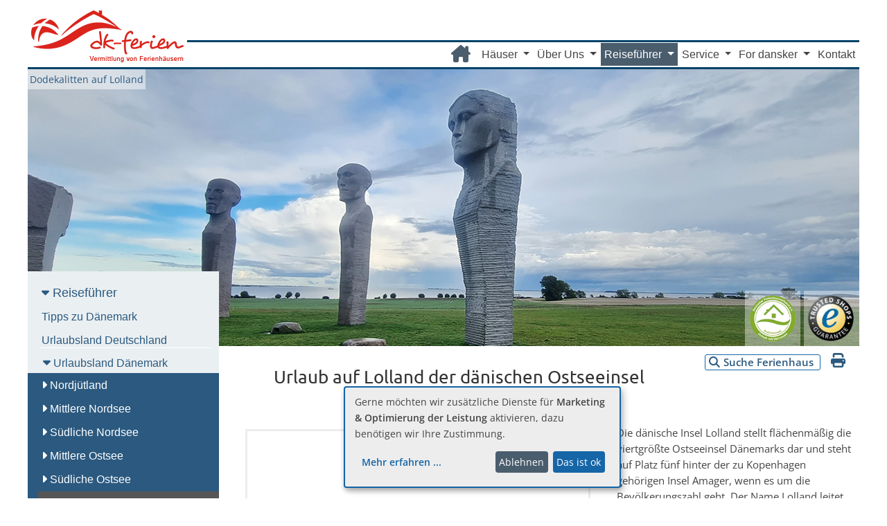

--- FILE ---
content_type: text/html; charset=utf-8
request_url: https://www.dk-ferien.de/reisefuehrer/daenemark/ostseeinseln/lolland.html
body_size: 19695
content:
<!DOCTYPE html>
<html lang="de-DE">
<head>

<meta charset="utf-8">
<!-- 
	build by sitepackagebuilder.com

	This website is powered by TYPO3 - inspiring people to share!
	TYPO3 is a free open source Content Management Framework initially created by Kasper Skaarhoj and licensed under GNU/GPL.
	TYPO3 is copyright 1998-2026 of Kasper Skaarhoj. Extensions are copyright of their respective owners.
	Information and contribution at https://typo3.org/
-->


<link rel="icon" href="/typo3conf/ext/site_layout/Resources/Public/img/dk-fahne.ico" type="image/vnd.microsoft.icon">
<title>Insel Lolland in der der dänischen Ostsee - ein attraktives Urlaubsziel</title>
<meta http-equiv="x-ua-compatible" content="IE=edge" />
<meta name="generator" content="TYPO3 CMS" />
<meta name="description" content="Die dänische Insel Lolland liegt nicht nur auf der verkehrstechnisch bedeutenden Vogelfluglinie über Fehmarn nach Kopenhagen, sie hat auch für den Urlauber einige charmante, beschauliche Ortschaften und schöne Ostseestrände zu bieten." />
<meta name="viewport" content="width=device-width, initial-scale=1" />
<meta name="robots" content="index,follow." />
<meta name="keywords" content="Ostseeinseln Dänemark, dänische Südsee, Lolland, Urlaub auf Lolland" />
<meta property="og:description" content="Die dänische Insel Lolland liegt nicht nur auf der verkehrstechnisch bedeutenden Vogelfluglinie über Fehmarn nach Kopenhagen, sie hat auch für den Urlauber einige charmante, beschauliche Ortschaften und schöne Ostseestrände zu bieten." />
<meta property="og:title" content="Insel Lolland in der der dänischen Ostsee - ein attraktives Urlaubsziel" />
<meta name="twitter:card" content="summary" />
<meta name="apple-mobile-web-app-capable" content="no" />

<link rel="stylesheet" href="/typo3conf/ext/site_layout/Resources/Public/klaro/klaro.css?1715784278" media="all">
<link rel="stylesheet" href="/typo3conf/ext/site_layout/Resources/Public/bootstrap-5.2.3/css/bootstrap.min-spez.css?1689868908" media="all">
<link rel="stylesheet" href="/typo3conf/ext/site_layout/Resources/Public/Css/boilerplate.css?1689871207" media="all">

<link rel="stylesheet" href="/typo3temp/assets/css/7015c8c4ac5ff815b57530b221005fc6.css?1706796236" media="all">
<link rel="stylesheet" href="/typo3conf/ext/site_layout/Resources/Public/Css/brand.css?1711380947" media="all">
<link rel="stylesheet" href="/typo3conf/ext/site_layout/Resources/Public/Css/kopffoto.css?1758898795" media="all">
<link rel="stylesheet" href="/typo3conf/ext/site_layout/Resources/Public/Css/style.css?1722950687" media="all">
<link rel="stylesheet" href="/typo3conf/ext/site_layout/Resources/Public/Css/font.css?1738005554" media="all">
<link rel="stylesheet" href="/typo3conf/ext/site_layout/Resources/Public/Css/footer.css?1764268942" media="all">
<link rel="stylesheet" href="/typo3conf/ext/site_layout/Resources/Public/Css/navbar.css?1737051499" media="all">
<link rel="stylesheet" href="/typo3conf/ext/site_layout/Resources/Public/Css/merken.css?1742997701" media="all">
<link rel="stylesheet" href="/typo3conf/ext/site_layout/Resources/Public/Css/reisefuehrer.css?1767633172" media="all">



<script src="/typo3conf/ext/site_layout/Resources/Public/libs/jquery-3.6.0.min.js?1690884534"></script>

<script src="https://api.kiprotect.com/v1/privacy-managers/85212af30276e8997f5a90101965c963/klaro.js" defer="defer" crossorigin="anonymous"></script>
<script data-type="application/javascript" data-name="google-tag-manager" defer="defer" type="text/plain" src="/typo3conf/ext/site_layout/Resources/Public/JavaScript/Dist/GTM.js?1756139226"></script>


     <meta property="og:type" content="og:website" />
     <meta property="og:url" content="https://www.dk-ferien.de/reisefuehrer/daenemark/ostseeinseln/lolland.html" />
     <meta property="og:locale" content="de_DE" />
     <meta property="og:image" content="https://www.dk-ferien.de/fileadmin/ReisefuehrerFotos/Ostseeinseln/Lolland/Dodekalitten_500.jpg" />
     <meta property="og:image" content="https://www.dk-ferien.de/fileadmin/ReisefuehrerFotos/Ostseeinseln/Lolland/Strassenfront_500.jpg" />
     <meta property="og:image" content="https://www.dk-ferien.de/fileadmin/ReisefuehrerFotos/Ostseeinseln/Lolland/Nakskov_500.jpg" />
     <meta property="og:site_name" content="dk-ferien Reiseführer Dänemark" />
     <meta property="og:image:type" content="image/jpeg" />
     <meta property="og:image:width" content="500" />
     <meta property="og:image:height" content="300" />
<link rel="canonical" href="https://www.dk-ferien.de/reisefuehrer/daenemark/ostseeinseln/lolland.html"/>

</head>
<body id="p400">
<!--  -->

<!-- Zusätzliche properties für klaro Cookie Banner nötig  -->
<!-- Zusätzliche properties für klaro Cookie Banner nötig  -->
  

<div id="remarketing">
<!-- Google Tag Manager Start -->
 	<noscript><iframe data-name="google-tag-manager" data-src="https://www.googletagmanager.com/ns.html?id=GTM-N8NDP3Z" height="0" width="0" style="display:none;visibility:hidden"></iframe></noscript> 	
 <!-- Google Tag Manager End -->
</div>	
<div id="wrapper" class="primaryContainer clearfix">
   <div id="site-canvas">
    <header>
      <div id="brand" class="unter" >
		<div id="logo">
			<a href="https://www.dk-ferien.de" title="dk-ferien, Ferienhäuser in Dänemark" id="logo-link">www.dk-ferien.de</a>
		</div>  
      </div>
       
         <!-- ###NAVIGATION### begin -->
      <nav class="navbar navbar-default navbar-expand-md" aria-label="Fourth navbar example">
        <div class="container-fluid">
              <!-- Brand and toggle get grouped for better mobile display -->
			<button class="navbar-toggler" type="button" data-bs-toggle="collapse" data-bs-target="#navbarsExample04" aria-controls="navbarsExample04" aria-expanded="false" aria-label="Toggle navigation">
			  <span class="navbar-toggler-bar"><img src="/typo3conf/ext/site_layout/Resources/Public/Icons/toggler_28_20.png" width="28" height="20" alt="Menue"/></span>
            </button> 	
            <div class="collapse navbar-collapse" id="navbarsExample04">
                 <ul class="navbar-nav">				  
                   
 <li class="nav-item inactive">
	<a href="/" class="nav-link icon">
	<i class="fa-solid fa-house-chimney"></i>
	</a>
  </li>


  
      <li class="nav-item dropdown">
        <a href="#" 
          class="nav-link dropdown-toggle" id="navbarDropdown0" data-bs-toggle="dropdown" aria-expanded="false">
            Häuser
        </a>
        <ul class="dropdown-menu" aria-labelledby="navbarDropdown0">
            <li>
                
                  <a class="dropdown-item " href="/ferienhaus/nordsee.html">
                     Nordsee
                     </a>
                
                  <a class="dropdown-item " href="/ferienhaus/ostsee.html">
                     Ostsee
                     </a>
                
                  <a class="dropdown-item " href="/ferienhaus/poolhaeuser.html">
                     Poolhäuser
                     </a>
                
                  <a class="dropdown-item " href="/ferienhaus/familienurlaub.html">
                     Familienurlaub
                     </a>
                
                  <a class="dropdown-item " href="/ferienhaus/mit-hund.html">
                     Mit Hund
                     </a>
                
                  <a class="dropdown-item " href="/ferienhaus/am-meer.html">
                     Am Meer
                     </a>
                
                  <a class="dropdown-item " href="/ferienhaus/luxushaus.html">
                     Luxusferienhäuser
                     </a>
                
                  <a class="dropdown-item " href="/ferienhaus/flexhaus.html">
                     Easy Storno Ferienhäuser
                     </a>
                
                  <a class="dropdown-item " href="/ferienhaus/aktivhaus.html">
                     Aktivitätshaus
                     </a>
                
                  <a class="dropdown-item " href="/ferienhaus/location-firmenevents.html">
                     Firmenveranstaltungen
                     </a>
                
                  <a class="dropdown-item " href="/ferienhaus/location-feier.html">
                     Familienfeiern
                     </a>
                
                  <a class="dropdown-item " href="/ferienhaus/location-wohngruppen.html">
                     Wohngruppen
                     </a>
                
                  <a class="dropdown-item " href="/ferienhaus/tipps-ferienhaus.html">
                     Tipps zum Ferienhaus
                     </a>
                
             </li>
        </ul>
      </li>
    

  
      <li class="nav-item dropdown">
        <a href="#" 
          class="nav-link dropdown-toggle" id="navbarDropdown1" data-bs-toggle="dropdown" aria-expanded="false">
            Über Uns
        </a>
        <ul class="dropdown-menu" aria-labelledby="navbarDropdown1">
            <li>
                
                  <a class="dropdown-item " href="/dk-ferien/ueber-uns.html">
                     Über Uns
                     </a>
                
                  <a class="dropdown-item " href="/dk-ferien/team.html">
                     Team
                     </a>
                
                  <a class="dropdown-item " href="/dk-ferien/bewertungen.html">
                     Bewertungen
                     </a>
                
                  <a class="dropdown-item " href="/dk-ferien/newsletter.html">
                     Newsletter
                     </a>
                
                  <a class="dropdown-item " href="/dk-ferien/podcast.html">
                     Podcasts
                     </a>
                
                  <a class="dropdown-item " href="/dk-ferien/presse.html">
                     Presse
                     </a>
                
             </li>
        </ul>
      </li>
    

  
      <li class="nav-item dropdown active">
        <a href="#" 
          class="nav-link dropdown-toggle" id="navbarDropdown2" data-bs-toggle="dropdown" aria-expanded="false">
            Reiseführer
        </a>
        <ul class="dropdown-menu" aria-labelledby="navbarDropdown2">
            <li>
                
                  <a class="dropdown-item " href="/reisefuehrer/reisefuehrer.html">
                     Reiseführer
                     </a>
                
                  <a class="dropdown-item  active" href="/reisefuehrer/daenemark.html">
                     Urlaubsland Dänemark
                     </a>
                
                  <a class="dropdown-item " href="/reisefuehrer/tipps-daenemark.html">
                     Tipps zu Dänemark
                     </a>
                
                  <a class="dropdown-item " href="/reisefuehrer/deutschland.html">
                     Urlaubsland Deutschland
                     </a>
                
             </li>
        </ul>
      </li>
    

  
      <li class="nav-item dropdown">
        <a href="#" 
          class="nav-link dropdown-toggle" id="navbarDropdown3" data-bs-toggle="dropdown" aria-expanded="false">
            Service
        </a>
        <ul class="dropdown-menu" aria-labelledby="navbarDropdown3">
            <li>
                
                  <a class="dropdown-item " href="/service/extra-service.html">
                     Service
                     </a>
                
                  <a class="dropdown-item " href="/service/reiseversicherung.html">
                     Reiseversicherung
                     </a>
                
                  <a class="dropdown-item " href="/service/bonusprogramm.html">
                     Bonus-Programm
                     </a>
                
                  <a class="dropdown-item " href="/service/nachdenk-option.html">
                     Nachdenk-Option
                     </a>
                
                  <a class="dropdown-item " href="/service/faq.html">
                     FAQ
                     </a>
                
                  <a class="dropdown-item " href="/visit-hamburg.html">
                     Visit Hamburg
                     </a>
                
             </li>
        </ul>
      </li>
    

  
      <li class="nav-item dropdown">
        <a href="#" 
          class="nav-link dropdown-toggle" id="navbarDropdown4" data-bs-toggle="dropdown" aria-expanded="false">
            For dansker
        </a>
        <ul class="dropdown-menu" aria-labelledby="navbarDropdown4">
            <li>
                
                  <a class="dropdown-item " href="/dansker/husejer.html">
                     Husejer
                     </a>
                
                  <a class="dropdown-item " href="/dansker/udlejning.html">
                     Alt om udlejning
                     </a>
                
             </li>
        </ul>
      </li>
    

  
      <li class="nav-item ">
        <a class="nav-link" href="/kontakt.html">
          Kontakt
        </a>
      </li>
    
   				 
                </ul>
             </div><!-- /.navbar-collapse -->
        </div><!-- /.container-fluid --> 
		<ul class="merkliste">
			
		</ul>
	  </nav>
        <!-- ###NAVIGATION### end --> 
		 <!-- ###Kopffoto### --> 
		
 
<div id="kopf"  class="kopf kopf-lolland ">
<a href="/reisefuehrer/daenemark/ostseeinseln/lolland.html" class="foto" title="Link zu Dodekalitten auf Lolland">Dodekalitten auf Lolland</a>
        <div class="deverb"><a href="/dk-ferien/ueber-uns.html" title="Qualitätssiegel Deutscher Ferienhausverband e.V. - Urlaub mit Vertrauen"></a></div><div class="trusted clearfix"><a href="/dk-ferien/bewertungen.html#c5836" title="Trusted Shops Gütesiegel"></a></div>
</div>             
    </header>
	<aside id="menue-offcanvas">
	<!-- ###Menue RF Offcanvas### start -->
	 <div class="offcanvas-md offcanvas-start" tabindex="-1" id="menueMobil" aria-labelledby="menueMobilLabel">
		<div class="offcanvas-header">
			<h5 class="offcanvas-title" id="menueMobilLabel">Urlaubsland Dänemark</h5>
			<button type="button" class="btn-close" data-bs-dismiss="offcanvas" data-bs-target="#menueMobil" aria-label="Close"></button>
		</div>
		<div class="offcanvas-body">
			<nav  class="menue-off">
			 <ul class="rfmenue-top">
				
      <li class="nav-item active">
	  <a class="nav-link" href="/reisefuehrer/reisefuehrer.html">
        <i class="fa-solid fa-caret-down"></i>
          Reiseführer
        </a>
      </li>

      <li class="nav-item active">
	  <a class="nav-link" href="/reisefuehrer/daenemark.html">
        <i class="fa-solid fa-caret-down"></i>
          Urlaubsland Dänemark
        </a>
      </li>

      <li class="nav-item ">
	  <a class="nav-link" href="/reisefuehrer/tipps-daenemark.html">
        
          Tipps zu Dänemark
        </a>
      </li>

      <li class="nav-item ">
	  <a class="nav-link" href="/reisefuehrer/deutschland.html">
        
          Urlaubsland Deutschland
        </a>
      </li>
   
			 </ul>
			 <ul class="rfmenue">
				
  
      <li class="nav-item ">
        <a class="nav-link" href="/reisefuehrer/daenemark/nordjuetland.html">
          <i class="fa-solid fa-caret-right"></i> Nordjütland
        </a>
      </li>
    

  
      <li class="nav-item ">
        <a class="nav-link" href="/reisefuehrer/daenemark/mittlere-nordsee.html">
          <i class="fa-solid fa-caret-right"></i> Mittlere Nordsee
        </a>
      </li>
    

  
      <li class="nav-item ">
        <a class="nav-link" href="/reisefuehrer/daenemark/sueden-nordsee.html">
          <i class="fa-solid fa-caret-right"></i> Südliche Nordsee
        </a>
      </li>
    

  
      <li class="nav-item ">
        <a class="nav-link" href="/reisefuehrer/daenemark/mitte-ostsee.html">
          <i class="fa-solid fa-caret-right"></i> Mittlere Ostsee
        </a>
      </li>
    

  
      <li class="nav-item ">
        <a class="nav-link" href="/reisefuehrer/daenemark/sueden-ostsee.html">
          <i class="fa-solid fa-caret-right"></i> Südliche Ostsee
        </a>
      </li>
    

  
      <li class="nav-item  active">
           <a class="nav-link  active" href="/reisefuehrer/daenemark/ostseeinseln.html">
          <i class="fa-solid fa-caret-down"></i> Ostseeinseln
        </a>
        </a>
        <ul class="level3" aria-labelledby="navbarDropdown5">
            <li>
                
				  <li class="ebene3 ">
					<a class=" " href="/reisefuehrer/daenemark/ostseeinseln/bornholm.html">
                     Bornholm
                     </a>
				  </li>
                
				  <li class="ebene3 ">
					<a class=" " href="/reisefuehrer/daenemark/ostseeinseln/falster.html">
                     Falster
                     </a>
				  </li>
                
				  <li class="ebene3  active">
					<a class="  active" href="/reisefuehrer/daenemark/ostseeinseln/lolland.html">
                     Lolland
                     </a>
				  </li>
                
				  <li class="ebene3 ">
					<a class=" " href="/reisefuehrer/daenemark/ostseeinseln/moen.html">
                     Møn
                     </a>
				  </li>
                
				  <li class="ebene3 ">
					<a class=" " href="/reisefuehrer/daenemark/ostseeinseln/seeland.html">
                     Seeland
                     </a>
				  </li>
                
				  <li class="ebene3 ">
					<a class=" " href="/reisefuehrer/daenemark/ostseeinseln/helsingoer.html">
                     Helsingør
                     </a>
				  </li>
                
				  <li class="ebene3 ">
					<a class=" " href="/reisefuehrer/daenemark/ostseeinseln/kopenhagen.html">
                     Kopenhagen
                     </a>
				  </li>
                
				  <li class="ebene3 ">
					<a class=" " href="/reisefuehrer/daenemark/ostseeinseln/roskilde.html">
                     Roskilde
                     </a>
				  </li>
                
				  <li class="ebene3 ">
					<a class=" " href="/reisefuehrer/daenemark/ostseeinseln/marielyst.html">
                     Marielyst
                     </a>
				  </li>
                
             </li>
        </ul>
      </li>
    

  
      <li class="nav-item ">
        <a class="nav-link" href="/reisefuehrer/daenemark/landesinnere.html">
          <i class="fa-solid fa-caret-right"></i> Landesinneres
        </a>
      </li>
    
   
			 </ul>
			 <ul class="rfmenue-mobil">
				
  
      <li class="nav-item ">
           <a class="nav-link " href="/reisefuehrer/daenemark/nordjuetland.html">
          <i class="fa-solid fa-caret-down"></i> Nordjütland
        </a>
        </a>
        <ul class="level3" aria-labelledby="navbarDropdown0">
            <li>
                
				  <li class="ebene3 ">
					<a class=" " href="/reisefuehrer/daenemark/nordjuetland/aalborg-bugt.html">
                     Aalborg Bugt
                     </a>
				  </li>
                
				  <li class="ebene3 ">
					<a class=" " href="/reisefuehrer/daenemark/nordjuetland/aalbek-bucht.html">
                     Ålbæk Bugt
                     </a>
				  </li>
                
				  <li class="ebene3 ">
					<a class=" " href="/reisefuehrer/daenemark/nordjuetland/jammerbucht.html">
                     Jammerbucht
                     </a>
				  </li>
                
				  <li class="ebene3 ">
					<a class=" " href="/reisefuehrer/daenemark/nordjuetland/laesoe.html">
                     Læsø
                     </a>
				  </li>
                
				  <li class="ebene3 ">
					<a class=" " href="/reisefuehrer/daenemark/nordjuetland/saeby.html">
                     Sæby
                     </a>
				  </li>
                
				  <li class="ebene3 ">
					<a class=" " href="/reisefuehrer/daenemark/nordjuetland/tannis-bugt.html">
                     Tannis Bugt
                     </a>
				  </li>
                
				  <li class="ebene3 ">
					<a class=" " href="/reisefuehrer/daenemark/nordjuetland/aalborg.html">
                     Aalborg
                     </a>
				  </li>
                
				  <li class="ebene3 ">
					<a class=" " href="/reisefuehrer/daenemark/nordjuetland/frederikshavn.html">
                     Frederikshavn
                     </a>
				  </li>
                
				  <li class="ebene3 ">
					<a class=" " href="/reisefuehrer/daenemark/nordjuetland/hjoerring.html">
                     Hjørring
                     </a>
				  </li>
                
				  <li class="ebene3 ">
					<a class=" " href="/reisefuehrer/daenemark/nordjuetland/skagen.html">
                     Skagen
                     </a>
				  </li>
                
             </li>
        </ul>
      </li>
    

  
      <li class="nav-item ">
           <a class="nav-link " href="/reisefuehrer/daenemark/mittlere-nordsee.html">
          <i class="fa-solid fa-caret-down"></i> Mittlere Nordsee
        </a>
        </a>
        <ul class="level3" aria-labelledby="navbarDropdown1">
            <li>
                
				  <li class="ebene3 ">
					<a class=" " href="/reisefuehrer/daenemark/mittlere-nordsee/nordwestjuetland.html">
                     Nordwestjütland
                     </a>
				  </li>
                
				  <li class="ebene3 ">
					<a class=" " href="/reisefuehrer/daenemark/mittlere-nordsee/thy.html">
                     Thy
                     </a>
				  </li>
                
				  <li class="ebene3 ">
					<a class=" " href="/reisefuehrer/daenemark/mittlere-nordsee/nissum-fjord.html">
                     Nissum Fjord
                     </a>
				  </li>
                
				  <li class="ebene3 ">
					<a class=" " href="/reisefuehrer/daenemark/mittlere-nordsee/ringkoebing-fjord.html">
                     Ringköbing Fjord
                     </a>
				  </li>
                
				  <li class="ebene3 ">
					<a class=" " href="/reisefuehrer/daenemark/mittlere-nordsee/holstebro.html">
                     Holstebro
                     </a>
				  </li>
                
				  <li class="ebene3 ">
					<a class=" " href="/reisefuehrer/daenemark/mittlere-nordsee/hvide-sande.html">
                     Hvide Sande
                     </a>
				  </li>
                
				  <li class="ebene3 ">
					<a class=" " href="/reisefuehrer/daenemark/mittlere-nordsee/lemvig.html">
                     Lemvig
                     </a>
				  </li>
                
				  <li class="ebene3 ">
					<a class=" " href="/reisefuehrer/daenemark/mittlere-nordsee/ringkoebing.html">
                     Ringköbing
                     </a>
				  </li>
                
				  <li class="ebene3 ">
					<a class=" " href="/reisefuehrer/daenemark/mittlere-nordsee/skjern.html">
                     Skjern
                     </a>
				  </li>
                
				  <li class="ebene3 ">
					<a class=" " href="/reisefuehrer/daenemark/mittlere-nordsee/soendervig.html">
                     Søndervig
                     </a>
				  </li>
                
             </li>
        </ul>
      </li>
    

  
      <li class="nav-item ">
           <a class="nav-link " href="/reisefuehrer/daenemark/sueden-nordsee.html">
          <i class="fa-solid fa-caret-down"></i> Südliche Nordsee
        </a>
        </a>
        <ul class="level3" aria-labelledby="navbarDropdown2">
            <li>
                
				  <li class="ebene3 ">
					<a class=" " href="/reisefuehrer/daenemark/sueden-nordsee/blavand.html">
                     Blavand
                     </a>
				  </li>
                
				  <li class="ebene3 ">
					<a class=" " href="/reisefuehrer/daenemark/sueden-nordsee/fanoe.html">
                     Fanö
                     </a>
				  </li>
                
				  <li class="ebene3 ">
					<a class=" " href="/reisefuehrer/daenemark/sueden-nordsee/henne.html">
                     Henne Strand
                     </a>
				  </li>
                
				  <li class="ebene3 ">
					<a class=" " href="/reisefuehrer/daenemark/sueden-nordsee/mandoe.html">
                     Mandö
                     </a>
				  </li>
                
				  <li class="ebene3 ">
					<a class=" " href="/reisefuehrer/daenemark/sueden-nordsee/roemoe.html">
                     Römö
                     </a>
				  </li>
                
				  <li class="ebene3 ">
					<a class=" " href="/reisefuehrer/daenemark/sueden-nordsee/vejers.html">
                     Vejers
                     </a>
				  </li>
                
				  <li class="ebene3 ">
					<a class=" " href="/reisefuehrer/daenemark/sueden-nordsee/esbjerg.html">
                     Esbjerg
                     </a>
				  </li>
                
				  <li class="ebene3 ">
					<a class=" " href="/reisefuehrer/daenemark/sueden-nordsee/ribe.html">
                     Ribe
                     </a>
				  </li>
                
				  <li class="ebene3 ">
					<a class=" " href="/reisefuehrer/daenemark/sueden-nordsee/tondern.html">
                     Tonder
                     </a>
				  </li>
                
				  <li class="ebene3 ">
					<a class=" " href="/reisefuehrer/daenemark/sueden-nordsee/varde.html">
                     Varde
                     </a>
				  </li>
                
             </li>
        </ul>
      </li>
    

  
      <li class="nav-item ">
           <a class="nav-link " href="/reisefuehrer/daenemark/mitte-ostsee.html">
          <i class="fa-solid fa-caret-down"></i> Mittlere Ostsee
        </a>
        </a>
        <ul class="level3" aria-labelledby="navbarDropdown3">
            <li>
                
				  <li class="ebene3 ">
					<a class=" " href="/reisefuehrer/daenemark/mitte-ostsee/aarhus-bucht.html">
                     Aarhus Bucht
                     </a>
				  </li>
                
				  <li class="ebene3 ">
					<a class=" " href="/reisefuehrer/daenemark/mitte-ostsee/djursland.html">
                     Djursland
                     </a>
				  </li>
                
				  <li class="ebene3 ">
					<a class=" " href="/reisefuehrer/daenemark/mitte-ostsee/hjarnoe.html">
                     Hjarnø
                     </a>
				  </li>
                
				  <li class="ebene3 ">
					<a class=" " href="/reisefuehrer/daenemark/mitte-ostsee/horsens-vejle.html">
                     Horsens / Vejle
                     </a>
				  </li>
                
				  <li class="ebene3 ">
					<a class=" " href="/reisefuehrer/daenemark/mitte-ostsee/samsoe.html">
                     Samsø
                     </a>
				  </li>
                
				  <li class="ebene3 ">
					<a class=" " href="/reisefuehrer/daenemark/mitte-ostsee/aarhus.html">
                     Aarhus
                     </a>
				  </li>
                
				  <li class="ebene3 ">
					<a class=" " href="/reisefuehrer/daenemark/mitte-ostsee/ebeltoft.html">
                     Ebeltoft
                     </a>
				  </li>
                
				  <li class="ebene3 ">
					<a class=" " href="/reisefuehrer/daenemark/mitte-ostsee/grenaa.html">
                     Grenå
                     </a>
				  </li>
                
				  <li class="ebene3 ">
					<a class=" " href="/reisefuehrer/daenemark/mitte-ostsee/horsens.html">
                     Horsens
                     </a>
				  </li>
                
				  <li class="ebene3 ">
					<a class=" " href="/reisefuehrer/daenemark/mitte-ostsee/randers.html">
                     Randers
                     </a>
				  </li>
                
				  <li class="ebene3 ">
					<a class=" " href="/reisefuehrer/daenemark/mitte-ostsee/vejle.html">
                     Vejle
                     </a>
				  </li>
                
             </li>
        </ul>
      </li>
    

  
      <li class="nav-item ">
           <a class="nav-link " href="/reisefuehrer/daenemark/sueden-ostsee.html">
          <i class="fa-solid fa-caret-down"></i> Südliche Ostsee
        </a>
        </a>
        <ul class="level3" aria-labelledby="navbarDropdown4">
            <li>
                
				  <li class="ebene3 ">
					<a class=" " href="/reisefuehrer/daenemark/sueden-ostsee/alsen.html">
                     Alsen
                     </a>
				  </li>
                
				  <li class="ebene3 ">
					<a class=" " href="/reisefuehrer/daenemark/sueden-ostsee/aeroe.html">
                     Ærø / Ärö
                     </a>
				  </li>
                
				  <li class="ebene3 ">
					<a class=" " href="/reisefuehrer/daenemark/sueden-ostsee/fuenen.html">
                     Fünen
                     </a>
				  </li>
                
				  <li class="ebene3 ">
					<a class=" " href="/reisefuehrer/daenemark/sueden-ostsee/langeland.html">
                     Langeland
                     </a>
				  </li>
                
				  <li class="ebene3 ">
					<a class=" " href="/reisefuehrer/daenemark/sueden-ostsee/lillebelt.html">
                     Lillebælt
                     </a>
				  </li>
                
				  <li class="ebene3 ">
					<a class=" " href="/reisefuehrer/daenemark/sueden-ostsee/sundeved.html">
                     Sundeved
                     </a>
				  </li>
                
				  <li class="ebene3 ">
					<a class=" " href="/reisefuehrer/daenemark/sueden-ostsee/apenrade.html">
                     Apenrade
                     </a>
				  </li>
                
				  <li class="ebene3 ">
					<a class=" " href="/reisefuehrer/daenemark/sueden-ostsee/bogense.html">
                     Bogense
                     </a>
				  </li>
                
				  <li class="ebene3 ">
					<a class=" " href="/reisefuehrer/daenemark/sueden-ostsee/christiansfeld.html">
                     Christiansfeld
                     </a>
				  </li>
                
				  <li class="ebene3 ">
					<a class=" " href="/reisefuehrer/daenemark/sueden-ostsee/faaborg.html">
                     Faaborg
                     </a>
				  </li>
                
				  <li class="ebene3 ">
					<a class=" " href="/reisefuehrer/daenemark/sueden-ostsee/fredericia.html">
                     Fredericia
                     </a>
				  </li>
                
				  <li class="ebene3 ">
					<a class=" " href="/reisefuehrer/daenemark/sueden-ostsee/graasten.html">
                     Graasten
                     </a>
				  </li>
                
				  <li class="ebene3 ">
					<a class=" " href="/reisefuehrer/daenemark/sueden-ostsee/haderslev.html">
                     Hadersleben
                     </a>
				  </li>
                
				  <li class="ebene3 ">
					<a class=" " href="/reisefuehrer/daenemark/sueden-ostsee/kolding.html">
                     Kolding
                     </a>
				  </li>
                
				  <li class="ebene3 ">
					<a class=" " href="/reisefuehrer/daenemark/sueden-ostsee/middelfart.html">
                     Middelfart
                     </a>
				  </li>
                
				  <li class="ebene3 ">
					<a class=" " href="/reisefuehrer/daenemark/sueden-ostsee/odense.html">
                     Odense
                     </a>
				  </li>
                
				  <li class="ebene3 ">
					<a class=" " href="/reisefuehrer/daenemark/sueden-ostsee/soenderborg.html">
                     Sønderborg
                     </a>
				  </li>
                
				  <li class="ebene3 ">
					<a class=" " href="/reisefuehrer/daenemark/sueden-ostsee/svendborg.html">
                     Svendborg
                     </a>
				  </li>
                
             </li>
        </ul>
      </li>
    

  
      <li class="nav-item  active">
           <a class="nav-link  active" href="/reisefuehrer/daenemark/ostseeinseln.html">
          <i class="fa-solid fa-caret-down"></i> Ostseeinseln
        </a>
        </a>
        <ul class="level3" aria-labelledby="navbarDropdown5">
            <li>
                
				  <li class="ebene3 ">
					<a class=" " href="/reisefuehrer/daenemark/ostseeinseln/bornholm.html">
                     Bornholm
                     </a>
				  </li>
                
				  <li class="ebene3 ">
					<a class=" " href="/reisefuehrer/daenemark/ostseeinseln/falster.html">
                     Falster
                     </a>
				  </li>
                
				  <li class="ebene3  active">
					<a class="  active" href="/reisefuehrer/daenemark/ostseeinseln/lolland.html">
                     Lolland
                     </a>
				  </li>
                
				  <li class="ebene3 ">
					<a class=" " href="/reisefuehrer/daenemark/ostseeinseln/moen.html">
                     Møn
                     </a>
				  </li>
                
				  <li class="ebene3 ">
					<a class=" " href="/reisefuehrer/daenemark/ostseeinseln/seeland.html">
                     Seeland
                     </a>
				  </li>
                
				  <li class="ebene3 ">
					<a class=" " href="/reisefuehrer/daenemark/ostseeinseln/helsingoer.html">
                     Helsingør
                     </a>
				  </li>
                
				  <li class="ebene3 ">
					<a class=" " href="/reisefuehrer/daenemark/ostseeinseln/kopenhagen.html">
                     Kopenhagen
                     </a>
				  </li>
                
				  <li class="ebene3 ">
					<a class=" " href="/reisefuehrer/daenemark/ostseeinseln/roskilde.html">
                     Roskilde
                     </a>
				  </li>
                
				  <li class="ebene3 ">
					<a class=" " href="/reisefuehrer/daenemark/ostseeinseln/marielyst.html">
                     Marielyst
                     </a>
				  </li>
                
             </li>
        </ul>
      </li>
    

  
      <li class="nav-item ">
           <a class="nav-link " href="/reisefuehrer/daenemark/landesinnere.html">
          <i class="fa-solid fa-caret-down"></i> Landesinneres
        </a>
        </a>
        <ul class="level3" aria-labelledby="navbarDropdown6">
            <li>
                
				  <li class="ebene3 ">
					<a class=" " href="/reisefuehrer/daenemark/landesinnere/limfjord.html">
                     Limfjord
                     </a>
				  </li>
                
             </li>
        </ul>
      </li>
    
   
			 </ul>
			</nav>
		</div>
	  </div><!-- ###Menue RF Offcanvas### end -->
	 </aside>
<button id="button-offcanvas" class="btn btn-primary" type="button" data-bs-toggle="offcanvas" data-bs-target="#menueMobil" aria-controls="menueMobil">
 <i class="fa-solid fa-bars"></i>Urlaubsland Dänemark
</button>

    <main id="inhalt" class="reise">
		<ul class="drucken-reise">
			<li >
				<a  href="/daenemark/ferienhaus/suche_ohneZeit" title="Zur Ferienhaus-Suche"><i class="fa fa-search"></i>Suche Ferienhaus</a>
			</li> 
			<li>
				<a href= "/index.php?id=400&type=98" target= "_blank" class="prlink" title="Drucken"><i class="fa fa-print"></i></a> 
			</li>
		</ul>
		<!-- <div class="print">
			<a href= "/index.php?id=400&type=98" target= "_blank" class="prlink" title="Drucken"><i class="fa fa-print"></i></a> 
		</div> -->
		<div id="head" class="unter reise" >
		  <h1>Urlaub auf Lolland der dänischen Ostseeinsel</h1>
		 </div>
		<article id="karte" class="reise">        
		   <div id="c4433" class="frame frame-default frame-type-text frame-layout-6"><p>Die dänische Insel Lolland stellt flächenmäßig die viertgrößte Ostseeinsel Dänemarks dar und steht auf Platz fünf hinter der zu Kopenhagen gehörigen Insel Amager, wenn es um die Bevölkerungszahl geht. Der Name Lolland leitet sich vom einstigen Namen „Laaland“ ab, was mit „Wasserland“ durch das altnordische Wort <em>lá </em>zu übersetzen ist und Bezug auf die zahlreichen Seen und Sumpfgewässer auf der Insel nahm. Heute bewohnen rund 60.000 Insulaner das malerische Eiland mit feinen Badestränden und beachtlichen Waldgebieten, welches südlich von Seeland und westlich von Falster liegt, ungefähr 58 km lang, 15 bis 25 km breit ist und eine Fläche von 1.243 km besitzt. Die Insel ist durchgehend sehr flach, im Süden liegen einige Gebiete sogar 2 Meter unter dem Meeresspiegel; so verwundert es nicht, dass nach der fatalen Sturmflut im Jahre 1872 auch heute noch beinahe die gesamte Südküste durch Deiche geschützt wird und der höchste Punkt Lollands mit gerade einmal 25 Metern nahe dem Ort Horslunde im Nordwesten zu Buche schlägt.</p><p><br><a href="https://www.dk-ferien.de/ferienhaus/suche_haus:Herritslev,Dannemare,Købelev,Kramnitze,Østersøbadet,Rödby" target="_blank" class="linkbutton">Ferienhäuser Lolland</a></p></div><div id="c6543" class="frame frame-default frame-type-html frame-layout-5"><div id="map-wrapper"><div id="map" style="width:100%;height:500px; border:3px solid #ededed; "  ></div></div><script src="https://www.yellowmap.de/api_rst/api/loader?libraries=free-3&apiKey=orn8aihcrxkk8P%2bnqW7fAcx0NaxSi7Bp7b%2bAEiUaIyoYmpLPpr81XpHcaYyL%2bBHY"></script><script>
		ym.ready(function(modules) {
			var map = ym.map("map", 
{
	 center: ym.latLng(54.74605, 11.46297),
	 zoom:9,
	 minZoom:6,
	 maxZoom:19,
	 fullscreenControl:true,
	 draggable:true,
	 scrollWheelZoom:false,
	 watch:false,
	 attributionControl:true,
	 inertia:true,
	 animate:true,
	 zoomControl:true,
}
			);
		window.map = map;
	 var geojson = {
    "type": "FeatureCollection",
    "features": []
};
var geoJsonLayer = ym.geoJson(geojson, {
onEachFeature: function (feature, layer) {
	if (feature.properties.text != undefined && feature.properties.text != ""){layer.bindPopup(feature.properties.text);}
}
});
map.addLayer(geoJsonLayer);
		});
</script></div>                   
        </article>  
        <article id="unterseite" class="reise">        
		   <div id="c4430" class="frame frame-10 frame-type-textpic frame-layout-1"><header><h2 class="">
                Lolland vor langer, langer Zeit
            </h2></header><div class="ce-textpic ce-right ce-intext"><div class="ce-bodytext"><p>Trotz seiner flachen Erscheinung war Lolland bereits seit der mittleren Steinzeit besiedelt, denn da die damals umliegenden Belte teilweise noch zum Festland gehörten, war der Übergang auf die Insel nicht sehr beschwerlich; alte Siedlungsplätze mit Feuersteinwerkzeug an der Küste waren daher auch auf Lolland keine Seltenheit. Mit der Trichterbecherkultur kamen schließlich der Ackerbau sowie der Megalithanlagenbau auf die Insel und so gibt es hier selbst heutzutage noch für Dänemark typische Vorzeitdenkmäler von besonderem Rang zu bestaunen. So gibt es eine gehäufte Ansammlung bei Flintinge und im Frejlev Skov (Frejlev Wald), auch sind die Ganggräber Glentehøj und Kong Svends Høj (König Svens Hügel) im Nordwesten speziell zu benennen. Runensteine finden sich in Lolland auch an so einigen Stellen, wie zum Beispiel in Tillitse. Die Endung des Ortsnamens mit dem Suffix –itse verrät zudem, dass es sich hierbei ursprünglich um eine slawische Siedlungsgründung handelte. Ebenso verhält es sich mit den Orten Korselitse, Kramnitse und Kuditse; denn neben der dänischen Besiedelung versuchten im frühen Mittelalter auch die Slawen, auf Lolland sowie auf Falster Fuß zu fassen.</p></div></div></div><div id="c4429" class="frame frame-10 frame-type-text frame-layout-0"><header><h2 class="">
                Lolland heute
            </h2></header><p>Heute gehört Lolland zum Bezirk Region Sjælland (Region Seeland) und verfügt mit dem Fährhafen Rødbyhavn über eine große Verkehrsbedeutung, denn von hier aus setzt der Fährverkehr nach Puttgarden auf der deutschen Ostseeinsel Fehmarn über und kann auf der Schiene von der Danske Statsbaner betriebenen Vogelfluglinie sogar Züge transportieren. Sollte die feste Fehmarnbeltquerung in Form des unterirdischen Fehmarnbelttunnels in den nächsten Jahren realisiert werden, dann würde sich die Überfahrtszeit von derzeit 45 Minuten auf geschätzte 7 bis 10 Minuten verkürzen, was Lollands Rolle als länderübergreifender Verkehrsknotenpunkt noch einmal verstärken dürfte.</p></div><div id="c4435" class="frame frame-130 frame-type-image frame-layout-2"><div class="ce-image ce-center ce-above"><div class="ce-gallery" data-ce-columns="1" data-ce-images="1"><div class="ce-outer"><div class="ce-inner"><div class="ce-row"><div class="ce-column"><figure class="image"><img class="image-embed-item" title="Ufer am Hunså-See in Maribo" alt="Ufer am Hunså-See in Maribo" src="/fileadmin/ReisefuehrerFotos/Ostseeinseln/Lolland/Ufer_am_Hunsaa-See_500.jpg" width="500" height="300" loading="lazy" /><figcaption class="image-caption">
            Ufer am Hunså-See in Maribo
        </figcaption></figure></div></div></div></div></div></div></div><div id="c4434" class="frame frame-132 frame-type-image frame-layout-2"><div class="ce-image ce-center ce-above"><div class="ce-gallery" data-ce-columns="1" data-ce-images="1"><div class="ce-outer"><div class="ce-inner"><div class="ce-row"><div class="ce-column"><figure class="image"><img class="image-embed-item" title="Friedhof an der Domkirche von Maribo" alt="Friedhof an der Domkirche von Maribo" src="/fileadmin/ReisefuehrerFotos/Ostseeinseln/Lolland/Friedhof_an_der_Domkirche_500.jpg" width="500" height="300" loading="lazy" /><figcaption class="image-caption">
            Friedhof an der Domkirche von Maribo
        </figcaption></figure></div></div></div></div></div></div></div><div id="c4425" class="frame frame-10 frame-type-text frame-layout-1"><header><h2 class="">
                Bandholm
            </h2></header><p>Bandholm ist ein charmanter Hafenort mit traditionellen gelben Fachwerkhäusern an der Nordküste von Lolland, direkt an der Ausfahrt vom "Knuthenborg Safaripark". Hier verläuft das Leben entspannt und ruhig, was vor allem erholungsuchende Urlauber sehr zu schätzen wissen. Trotz seines leicht verschlafenen Charakters gibt es in Bandholm eine Tankstelle, einen kleinen Einkaufsladen für Waren des täglichen Bedarfs und eine Schiffsverbindung zu den beiden zusammenhängenden, winzigen Eilanden Askø und Lilleø, auch fährt zu gewissen Zeiten im Jahr eine schnuckelige Museumsbahn zwischen Maribo und Bandholm. Sehenswert ist zudem ein Frischwasserbrunnen im Meer; was vielleicht zunächst eher unspektakulär erscheint, ist aber fast eine kleine Sensation, denn weltweit gibt es nur ein einziges Gegenstück - und zwar im Hafen von New York. Mit diesem Wasser können Segler und Schiffsleute sich versorgen, wenn sie im Bandholm Hafen vor Anker gehen.</p><p>Auch hat Bandholm direkt neben dem Hafen eine Badeanstalt zu bieten, die mit zwei Stegen sowie einer Wasserrutsche ausgestattet ist und wer lieber im freien Meer planschen möchte, der kann sich ein gemütliches Plätzchen am Bandholm Strand suchen. Der weiße Sandstrand wurde im Jahr 2016 aufgeschüttet, ist knapp 100 Meter lang und befindet sich gut erreichbar direkt neben dem Hafenbereich.</p></div><div id="c4424" class="frame frame-10 frame-type-text frame-layout-1"><header><h2 class="">
                Dannemare
            </h2></header><p>Das beschauliche Örtchen Dannemare liegt südlich von Nakskov, ziemlich genau zwischen den Fährhäfen von Tårs und Rødby (von hier aus kann nach Langenland bzw. nach Fehmarn übergesetzt werden) und ist ungefähr 4 Kilometer von Lollands südwestlicher Küste entfernt. Hier gibt es die Möglichkeit, Waren für den täglichen Bedarf einzukaufen, die Kleinstadt Nakskov in ca. 16 Kilometer Entfernung hält zudem weitere Einkaufsmöglichkeiten bereit und ist mit dem Auto schnell erreicht.</p><p>Da auch in diesem Bereich von Lolland der Tourismus in den letzten Jahren stetig zugenommen hat, wurde mit Dannemare Høje ein zum Ort zugehöriges Ferienhausgebiet geschaffen, welches nah zur herrlichen Ostsee liegt und auf Grund seiner friedlichen Erscheinung besonders für die Ferien von Familien mit Kindern und Naturliebhaber gleichermaßen geeignet ist. Denn um Dannemare herum befindet sich eine malerische Landschaft, die auf zahlreichen Rad- und Wanderwegen entdeckt werden kann; hierbei ist zum Beispiel der rund 40 Kilometer lange Digestien zu erwähnen, der von Rødbyhavn entlang am Fehmarnbelt bis hin zu der Landzunge Albuen führt, die am beeindruckenden Søndernor liegt.</p><p>Das Ferienhausgebiet Dannemare Høje verfügt über einen schönen Sandstrand mit Dünen, der zum ausgiebigen Planschen in der Ostsee einlädt. Von Dannemare aus sind es außerdem nur wenige Kilometer bis zum Hummingen Strand, der als einer der besten Badestrände von Südlolland gilt. Hierbei handelt es sich um einen kinderfreundlichen Sandstrand, ebenfalls von Dünen umsäumt und mit der "blauen Flagge" für besonders gute Wasserqualität und Sauberkeit ausgezeichnet. Hier kann man nach Herzenslust baden, sich sonnen, am Strand spazieren und andere Strandaktivitäten nachgehen.</p></div><div id="c4423" class="frame frame-130 frame-type-text frame-layout-1"><header><h2 class="">
                Herritslev
            </h2></header><p>Das kleine Dörfchen Herritslev liegt nordwestlich von Nysted an der südöstlichen Küste von Lolland und kommt eher ruhig und unauffällig daher. Dabei ist die Etymologie des Ortsnamens sehr interessant, denn diese bezieht sich auf den Männernamen "Hariradan" mit dem Zusatz <em>lev</em>, was übersetzt bedeutet "Hariradans hinterlassenes Eigentum". Die Zusatzsilbe <em>lev </em>wurde vor mehr als 800 Jahren verwendet und gibt daher Aufschluss darüber, wie alt der überschaubare Ort schon sein muss. Hierbei ist auch der Aspekt sehr interessant, dass eigentlich nur größere und bedeutendere Siedlungen und Orte mit dieser Zusatzsilbe versehen wurden; warum genau dieser gewisse Hariradan diese Ehre zu Teil wurde, sich in der Bedeutung des Ortnamens zu verewigen, wird aber wohl auf ewig im Dunkel der Geschichte verborgen bleiben.</p><p>Herritslev präsentiert sich heutzutage wie gesagt als sehr beschaulich und ruhig, bietet jedoch eine schmucke rote Kirche aus dem frühen 13. Jahrhundert zum Besichtigen und die langen Sandstrände, ausgezeichnet mit der "blauen Flagge" sowie wunderschöne Landschaftsstriche mit einer Vielzahl von Wander- und Radwegen befinden sich in der Umgebung von Herritslev.&nbsp;</p></div><div id="c4422" class="frame frame-132 frame-type-text frame-layout-1"><header><h2 class="">
                Hummingen
            </h2></header><p>Der beschauliche Ferienort Hummingen befindet sich im südlichen Teil von der malerischen Insel Lolland und macht vor allem einen ruhigen und erholsamen Urlaub in naturschöner Umgebung möglich. Hier gibt es ausgedehnte Waldgebiete auf Wander- und Radtouren zu erkunden, Wiesen und Felder lassen die Ostsee-Landschaft umso prächtiger erscheinen und natürlich ist die Lage direkt am Wasser ganz hervorragend geeignet für ausgiebige Badeausflüge. Hummingen Strand mit seinem Dünengürtel gilt zudem als einer der besten Badestrände im südlichen Teil der Insel, der einen kinderfreundlichen Sandstrand bietet und auf Grund seiner sehr guten Wasserqualität mit der "blauen Flagge" ausgezeichnet wurde. Die meisten Ferienhäuser schmiegen sich gemütlich in die sanft geschwungene Gegend hinter dem Strand und dem Pfad Digestien, der zu schönen Spaziergängen einlädt.</p></div><div id="c4484" class="frame frame-10 frame-type-text frame-layout-1"><header><h2 class="">
                Hyldtofte Østersøbad
            </h2></header><p>Das familienfreundliche Ferienhausgebiet Hyldtofte Østersøbad liegt in der Nähe der beschaulichen Kleinstadt Rødby an Lollands Südküste, direkt am Fehmarn Belt. Besonders der Sandstrand, ca. 300 Meter lang und rund 20 bis 30 Meter breit, macht den Badeurlaub zu einem idyllischen Erlebnis. Am Strand weht die "blaue Flagge" für ausgezeichnete Wasserqualität und es führt ein Steg vom Deich bis zum Strand, sodass auch Rollstuhlfahrer und Familien mit Kinderwagen die Schönheit der Ostsee in vollen Zügen genießen können. Der Deich, der das Örtchen Hyldtofte Østersøbad vor stürmischer See schützen soll, bietet sich außerdem zum gemütlichen Flanieren oder entspannten Radeln mit bestem Blick auf die Ostsee an. Hinter dem Deich wurden malerische Grünflächen angelegt, die sich ganz hervorragend zum Sonnenbaden, Spielen und Picknicken eignen. Hier befindet sich ebenfalls ein Parkplatz und Toiletten, sodass dem vergnügten Strandtag nichts im Wege steht.</p><p>Durch die Nähe zum gemütlichen Rødby mit seinen alten Kaufmannshöfen und historischen Warenhäusern kann Hyldtofte Østersøbad zudem mit guten Einkaufsmöglichkeiten, diversen Speisestätten und Lokalen, Geschäften und Sehenswürdigkeiten wie der Rødby Kirke (Kirche von Rødby) und dem Rødby Minimuseum in der Umgebung punkten.</p></div><div id="c4485" class="frame frame-130 frame-type-text frame-layout-1"><header><h2 class="">
                Kramnitse
            </h2></header><p>Der recht eigentümliche Name des einladenden Ferienortes Kramnitse geht tatsächlich auf einen slawischen Ortsnamen zurück, denn dort war die Benutzung des Suffix -itse gängig; heute ist aber auch die Schreibweise Kramnitze geläufig. Auf Grund der landschaftlich reizvollen Lage nahe am Meer und umgeben von Dünen, Wiesen und ausgedehnten Waldgebieten, bietet Kramnitse ein tolles Urlaubsziel, welches für Erholungsuchende, Familien mit Kindern und Naturliebhaber gleichermaßen geeignet ist. Der Strand bei Kramnitse ist ein idyllischer, kinderfreundlicher Sandstrand mit malerischem Dünengürtel, der mit der "blauen Flagge" wegen hervorragender Wasserqualität ausgezeichnet wurde und über einen Badesteg vom Strand bis ins Wasser hinein verfügt, sodass auch Rollstuhlfahrer hier schöne Badeausflüge genießen können.</p><p>Kramnitse hält neben einem beschaulichen Erscheinungsbild auch einen kleinen Hafen bereit, in dem die Fischerei immer noch aktiv betrieben wird und somit für maritimen Flair im Urlaub sorgt. Außerdem kann hier frischer Fisch direkt von den Fischerbooten aus gekauft werden, da läuft gewiss so einigen Feriengästen das Wasser im Munde zusammen. Im Sommer können die Einkäufe für Waren des täglichen Bedarfs direkt in Kramnitse erledigt werden, Speisestätten sind das ganze Jahr über im Ort und in der direkten Umgebung vorhanden. Darüber hinaus befinden sich gute Einkaufsmöglichkeiten und Restaurants mit unterschiedlichem Angebot im ungefähr 10 km entfernten Rødby.</p></div><div id="c4486" class="frame frame-132 frame-type-text frame-layout-1"><header><h2 class="">
                Købelev
            </h2></header><p>Das verträumte Dörfchen Købelev befindet sich oberhalb von Nakskov und östlich vom Fährhafen Tårs, von dem aus nach Langeland übergesetzt werden kann. Das Kirchspiel Købelev Sogn beheimatet gerade einmal um die 300 Einwohner, besteht also nur aus wenigen Häusern und dementsprechend winzig kommt der eigentliche Ort daher. Trotz seiner unspektakulären Erscheinung präsentiert Købelev aber eine prächtige Kirche, die Købelev Kirke. Diese wurde in den Jahren 1883 und 1970 umfassend renoviert, besonders das Gabelwerk des Chores ist ein hochwertig gearbeitetes und schönes Architekturstück. Die Orgel der Kirche ist eine Gudme-Orgel, die auch heute noch in vielen Kirchen zu finden ist. Die Altartafel aus dem Jahr 1841 wurde von Eckersberg angefertigt, zudem trägt einer der Stuhlständer den Namen von Bauernführer Otto Kulds und stammt aus dem Jahr 1646.</p><p>Natürlich bietet Købelev neben diesem wirklich schmucken Kirchenhaus aber auch eine naturschöne Umgebung mit großen Waldgebieten und riesigen Wiesenflächen, die zu stundenlangen Wander-, Rad- und Reittouren einlädt und die kilometerlangen Sandstrände Lollands, die mit der "blauen Flagge" ausgezeichnet sind auf Grund hervorragender Wasserqualität und sauberen Stränden, sind von hier aus gut zu erreichen.</p></div><div id="c6416" class="frame frame-130 frame-type-image frame-layout-0"><div class="ce-image ce-center ce-above"><div class="ce-gallery" data-ce-columns="1" data-ce-images="1"><div class="ce-outer"><div class="ce-inner"><div class="ce-row"><div class="ce-column"><figure class="image"><img class="image-embed-item" title="Rathausplatz von Maribo" alt="Rathausplatz von Maribo" src="/fileadmin/ReisefuehrerFotos/Ostseeinseln/Lolland/Rathausplatz_500.jpg" width="500" height="300" loading="lazy" /><figcaption class="image-caption">
            Rathausplatz von Maribo
        </figcaption></figure></div></div></div></div></div></div></div><div id="c6417" class="frame frame-132 frame-type-image frame-layout-0"><div class="ce-image ce-center ce-above"><div class="ce-gallery" data-ce-columns="1" data-ce-images="1"><div class="ce-outer"><div class="ce-inner"><div class="ce-row"><div class="ce-column"><figure class="image"><img class="image-embed-item" title="Straßenansicht im Zentrum von Maribo" alt="Straßenansicht im Zentrum von Maribo" src="/fileadmin/ReisefuehrerFotos/Ostseeinseln/Lolland/Strassenansicht_im_Zentrum_500.jpg" width="500" height="300" loading="lazy" /><figcaption class="image-caption">
            Straßenansicht im Zentrum von Maribo
        </figcaption></figure></div></div></div></div></div></div></div><div id="c4487" class="frame frame-10 frame-type-text frame-layout-1"><header><h2 class="">
                Maribo
            </h2></header><p>Wären nicht im 15. Jahrhundert ausgesandte schwedische Mönche des Birgittinerordens im zentralen Lolland inmitten einer malerischen Hügellandschaft mit drei tiefblauen Seen angelandet, wer weiß, ob und wie die Historie von der heutigen Handelsstadt Maribo wohl verlaufen wäre. Denn die Entwicklung des Ortes ist untrennbar mit der Errichtung des dänischen Birgittinerorden-Klosters verbunden, schließlich wurde Maribo um das Kloster herum erbaut. Im Jahr 1416 bezogen rund 60 Nonnen und 25 Mönche ihre neue Wirkungsstätte und schon allein wegen des ab sofort belebten Klosters verlieh Erich von Pommern Maribo die Stadtrechte, obwohl es zu diesem Zeitpunkt kaum Höfe und Häuser im frisch erblühenden Ort gab. Zwei Jahre später wurde schließlich das päpstliche Siegel auf das Stadtnamensdokument gesetzt und die Klosterstadt durfte fortan hochoffiziell den Namen Maribo tragen, angelehnt an „die Wohnstätte der Heiligen Jungfrau Maria“.</p><p>Auch wenn Maribo heute als moderne und lebendige Kleinstadt daherkommt, die über die Stadtgrenzen hinaus bekannt ist für ihr alljährliches Jazzfestival und die Freiluftveranstaltungen auf der Open-Air-Bühne Hylddalen im idyllischen Buchenwald, so ist Maribo auch ein weiteres Beispiel dafür, wie dänische Orte ganz hervorragend Historie und Moderne miteinander verbinden, sodass hier nicht nur Kultur verschiedenster Epochen genossen werden kann, sondern auch ein paar Speisestätten und Geschäfte für die vergnügliche Kurzweil bereitstehen. Wonach einem auch immer der Sinn stehen mag im Urlaub, es lohnt sich aber auf jeden Fall, dem Maribo Dom aus dem Jahr 1470 einen Besuch abzustatten, denn die Domkirche war ursprünglich die Klosterkirche des Birgittinerordens und stellt heutzutage mit Sicherheit Maribos deutlichstes Wahrzeichen dar. Die Kirche wurde 1803 als Dom eingeweiht und beherbergt auch heute noch das Grab der Königstochter Leonora Christina Ulfeldt, die nach 22 Jahren Gefangenschaft ihre letzten Lebensjahre im Mönchskloster südlich der Kirche verbrachte.</p><p>Aber nicht nur für Geschichtsinteressierte und Architekturfreunde bietet Maribo sich als ideales Ausflugsziel an, denn in der malerischen Umgebung können auch tolle Ausflüge in der naturschönen Umgebung unternommen werden. Hierbei lässt sich vor allem der Naturpark Maribosøerne (zu Deutsch: Maribo-Seen) erwähnen, der mit einer wirklich schönen Landschaft zu ausgedehnten Wander- und Radtouren einlädt, Vogelkundler werden auf Grund des größten Seeadlerbestand Dänemarks sowie einem grundsätzlich vielfältigen Vogelbestands gewiss auf ihre Kosten kommen und von dem Ausflugsboot "Anemonen" aus lässt sich die Schönheit des Naturparks ganz in Ruhe von der Wasserseite aus bewundern. Auch gibt es nahe des Maribo Sees, direkt beim Maribo Ruderclub, eine große Liegewiese mit eigenem kleinen Familienbadestrand, bestehend aus ca. 1.500 m<sup>2</sup> Grasfläche, einer Länge von ungefähr 100 m und mit 3 Stegen versehen. Hier kann ausgiebig ein Sonnenbad genossen, im Wasser geplanscht und ein Picknick veranstaltet werden, es gibt einen Kiosk und in der Nähe auch ein Restaurant. Für Rollstuhlfahrer und Kinderwagen ist die Grünfläche ebenfalls gut passierbar.</p></div><div id="c6418" class="frame frame-100 frame-type-image frame-layout-0"><div class="ce-image ce-center ce-above"><div class="ce-gallery" data-ce-columns="1" data-ce-images="1"><div class="ce-outer"><div class="ce-inner"><div class="ce-row"><div class="ce-column"><figure class="image"><img class="image-embed-item" title="Domkirche von Maribo" alt="Domkirche von Maribo" src="/fileadmin/ReisefuehrerFotos/Ostseeinseln/Lolland/Domkirche_500.jpg" width="500" height="300" loading="lazy" /><figcaption class="image-caption">
            Domkirche von Maribo
        </figcaption></figure></div></div></div></div></div></div></div><div id="c6419" class="frame frame-110 frame-type-image frame-layout-0"><div class="ce-image ce-center ce-above"><div class="ce-gallery" data-ce-columns="1" data-ce-images="1"><div class="ce-outer"><div class="ce-inner"><div class="ce-row"><div class="ce-column"><figure class="image"><img class="image-embed-item" title="Rathaus von Maribo" alt="Rathaus von Maribo" src="/fileadmin/ReisefuehrerFotos/Ostseeinseln/Lolland/Rathaus_500.jpg" width="500" height="300" loading="lazy" /><figcaption class="image-caption">
            Rathaus von Maribo
        </figcaption></figure></div></div></div></div></div></div></div><div id="c6420" class="frame frame-120 frame-type-image frame-layout-0"><div class="ce-image ce-center ce-above"><div class="ce-gallery" data-ce-columns="1" data-ce-images="1"><div class="ce-outer"><div class="ce-inner"><div class="ce-row"><div class="ce-column"><figure class="image"><img class="image-embed-item" title="Straßenfront in Maribo" alt="Straßenfront in Maribo" src="/fileadmin/ReisefuehrerFotos/Ostseeinseln/Lolland/Strassenfront_500.jpg" width="500" height="300" loading="lazy" /><figcaption class="image-caption">
            Straßenfront in Maribo
        </figcaption></figure></div></div></div></div></div></div></div><div id="c4489" class="frame frame-default frame-type-text frame-layout-0"><header><h2 class="">
                Nysted
            </h2></header><p>Das schnuckelige Nysted ist tatsächlich Dänemarks kleinste, älteste und zugleich am besten erhaltende Handelsstadt, die besonders mit ihrem reizenden Hafengebiet für maritimes Flair und stimmungsvolle Atmosphäre sorgt. Im Hafen gibt es diverse Speisestätten und die Möglichkeit, Kanus oder Boote zu mieten, was gewiss einen tollen Ausflug im Urlaub darstellt. Aber auch die Aussicht auf die Ostsee sowie auf die Aalholm Wälder samt Aalholm Slot (Aalholm Schloss) hilft beim Ausspannen in den Ferien. Überall in Nysted finden sich alte Gassen mit historischen Häusern, die wirklich hübsch und gut erhalten daherkommen, und der frühere Wasserturm dient heutzutage als Aussichtsturm, von dem aus der Blick in die wunderschöne Landschaft genossen werden kann, denn das malerische Nysted ist umgeben von Wasser und Wäldern, Wiesen und Feldern. Die guten Einkaufsmöglichkeiten der traditionsreichen Handelsstadt laden zum gemütlichen Bummeln ein, es gibt mehrere Restaurants mit unterschiedlichem Angebot und diverse Aktivitätsmöglichkeiten machen abwechslungsreiche Ferien möglich.</p><p>Nysted wartet zudem mit vielen Grünflachen auf, die bis hin zum Wasser reichen und in einem parkänlichen, waldigen Gebiet befindet sich der herrliche Strand der kleinen Stadt, der neben Nysted Strand auch den Namen Skansen trägt (wegen der Nähe zu einer alten Wehranlage) und mit der "blauen Flagge" für seine hervorragende Wasserqualität ausgezeichnet wurde. Das Wasser ist hier tatsächlich stets ein wenig wärmer als an anderen Stellen und der lange Sandstrand präsentiert sich sehr kinderfreundlich. Neben Baden und Sandburgen bauen bietet sich der Strand außerdem gut zum Surfen an. Wer als Naturfreund in den Urlaub nach Nysted fährt, sollte auch dem Wildreservat Nysted Nor unbedingt einen Besuch abstatten, der vor dem westlichen Teil der Kleinstadt liegt. Hier kann ein weitläufiges Gebiet mit Wald, Wiesen und Feuchtgebieten erlebt werden, welches ein reiches Vogelvorkommen beherbergt und deswegen auch als Vogelschutzgebiet anerkannt ist. Im Wald Rodenskov nordöstlich von Nysted finden sich zudem gleich mehrere historische Steinwälle und gute Wanderrouten.</p></div><div id="c6428" class="frame frame-100 frame-type-image frame-layout-0"><div class="ce-image ce-center ce-above"><div class="ce-gallery" data-ce-columns="1" data-ce-images="1"><div class="ce-outer"><div class="ce-inner"><div class="ce-row"><div class="ce-column"><figure class="image"><img class="image-embed-item" alt="Nakskov auf Lolland" src="/fileadmin/ReisefuehrerFotos/Ostseeinseln/Lolland/Nakskov_500.jpg" width="500" height="300" loading="lazy" /><figcaption class="image-caption">
            Nakskov, Blick auf die Stadt
        </figcaption></figure></div></div></div></div></div></div></div><div id="c6430" class="frame frame-110 frame-type-image frame-layout-0"><div class="ce-image ce-center ce-above"><div class="ce-gallery" data-ce-columns="1" data-ce-images="1"><div class="ce-outer"><div class="ce-inner"><div class="ce-row"><div class="ce-column"><figure class="image"><img class="image-embed-item" alt="Baustelle Fehmarnbelttunnel" src="/fileadmin/ReisefuehrerFotos/Ostseeinseln/Lolland/Femern_AS__500.jpg" width="500" height="300" loading="lazy" /><figcaption class="image-caption">
            Blick auf die Baustelle des Fehmarnbelttunnels
        </figcaption></figure></div></div></div></div></div></div></div><div id="c6431" class="frame frame-120 frame-type-image frame-layout-0"><div class="ce-image ce-center ce-above"><div class="ce-gallery" data-ce-columns="1" data-ce-images="1"><div class="ce-outer"><div class="ce-inner"><div class="ce-row"><div class="ce-column"><figure class="image"><img class="image-embed-item" alt="Safaripark auf Lolland" src="/fileadmin/ReisefuehrerFotos/Ostseeinseln/Lolland/NashornKnuthenborg_500.jpg" width="500" height="300" loading="lazy" /><figcaption class="image-caption">
            Safaripark in Knuthenborg
        </figcaption></figure></div></div></div></div></div></div></div><div id="c6429" class="frame frame-default frame-type-image frame-layout-0"><div class="ce-image ce-center ce-above"></div></div><div id="c4490" class="frame frame-default frame-type-text frame-layout-0"><header><h2 class="">
                Rødby
            </h2></header><p>Rødby mit seinem Fährhafen namens Rødbyhavn befindet sich im südlichen Teil Lollands und präsentiert sich heute mit einem lebendigen Kleinstadtleben und dem geschäftigen Alltag, der vor allem durch die Fährverbindung nach Puttgarden auf der deutschen Ostseeinsel Fehmarn entsteht. Diese vibrierende Geschäftigkeit hatte Rødby sogar bereits im Hochmittelalter inne; erstmals im Jahre 1231 als Ruthby erwähnt (der Ortsname setzte sich durch den altdänischen Ausdruck <em>ruth </em>für „Rodung“ und die dänische Ortsnamenendung&nbsp; <em>–by </em>für „Stadt“ zusammen), war die heutige Kleinstadt zunächst nichts weiter als ein Dorf mit mindestens einem Hof; schnell allerdings bildete sich hier durch die direkte Lage am Fehmarnbelt und am – später eingedeichten – Rødbyfjord eine wichtige Fährstelle aus, von der besonders im 15. und 16. Jahrhundert in großem Umfang lebendes Vieh in den Süden exportiert wurde.</p><p>Jedoch verlor der Viehexport bereits im 17. Jahrhundert stark an Bedeutung und Rødby fokussierte sich fortan darauf, seine guten Handelsbeziehungen zu Holstein auszubauen und somit eine etablierte Handelsstadt zu werden. So erhielt der aufstrebende Ort schließlich im Jahr 1682 Stadtrechte verliehen, erreichte also den Rang einer <em>købstad</em>, verlor dafür aber im Gegenzug das Recht, mit dem Ausland zu handeln. Da dies das lukrativste Geschäft darstellte, verzichtete Rødby einige Jahre später freiwillig auf die Stadtrechte, bis der dänische König im Jahr 1699 erneut den Rang einer Handelsstadt ausrief und zugleich den vorteilhaften Handel mit Holstein genehmigte.</p><p>Obwohl im Jahr 1872 eine schwere Sturmflut das südöstliche Lolland und somit auch Rødby schwer traf, können überall in der Kleinstadt auch heute noch Gebäude aus den fruchtbaren Zeiten des Handels bewundert werden; dazu gehört auch der Kaufmannshof namens Willers Gård, der aus dem Jahr 1729 stammt und heutzutage unter anderem die Touristeninformation beherbergt. Spannend ist zudem auch die Säule in der Nørregade, die exakt den Wasserstand anzeigt, der bei der Sturmflut von 1872 erreicht wurde. Die Rødby Kirke (zu Deutsch Kirche von Rødby) aus dem Jahr 1225 ist ebenfalls äußerst sehenswert, da sie bei der Sturmflut als einziges Gebäude hoch genug lag, um Zuflucht vor dem Wasser zu bieten und nicht unerwähnt bleiben darf natürlich das Bade- und Freizeitland Lalandia, welches heutzutage wahrscheinlich sogar Lollands größte Attraktion darstellt. Und wer doch lieber in der malerischen Ostsee planschen möchte, der findet neben dem Hafengelände in Rødbyhavn einen langen und kinderfreundlichen Badestrand, der auf Grund seiner exzellenten Wasserqualität mit der „blauen Flagge“ ausgezeichnet wurde.</p></div><div id="c6425" class="frame frame-100 frame-type-image frame-layout-0"><div class="ce-image ce-center ce-above"><div class="ce-gallery" data-ce-columns="1" data-ce-images="1"><div class="ce-outer"><div class="ce-inner"><div class="ce-row"><div class="ce-column"><figure class="image"><img class="image-embed-item" title="Die 12 Dodekalitten" alt="Die 12 Dodekalitten" src="/fileadmin/ReisefuehrerFotos/Ostseeinseln/Lolland/Dodekalitten_nah_500.jpg" width="500" height="300" loading="lazy" /><figcaption class="image-caption">
            Die 12 Dodekalitten bei Kragenæs
        </figcaption></figure></div></div></div></div></div></div></div><div id="c6424" class="frame frame-110 frame-type-image frame-layout-0"><div class="ce-image ce-center ce-above"><div class="ce-gallery" data-ce-columns="1" data-ce-images="1"><div class="ce-outer"><div class="ce-inner"><div class="ce-row"><div class="ce-column"><figure class="image"><img class="image-embed-item" title="Dodekalitten inmitten der Landschaft" alt="Dodekalitten inmitten der Landschaft" src="/fileadmin/ReisefuehrerFotos/Ostseeinseln/Lolland/Dodekalitten_in_der_Landschaft_500.jpg" width="500" height="300" loading="lazy" /><figcaption class="image-caption">
            Dodekalitten inmitten der Landschaft
        </figcaption></figure></div></div></div></div></div></div></div><div id="c6423" class="frame frame-120 frame-type-image frame-layout-0"><div class="ce-image ce-center ce-above"><div class="ce-gallery" data-ce-columns="1" data-ce-images="1"><div class="ce-outer"><div class="ce-inner"><div class="ce-row"><div class="ce-column"><figure class="image"><img class="image-embed-item" title="Blick auf den Holztroll mit Namen &quot;Frie Vilje&quot; von dem Künstler Thomas Dambo im Wald von Maribo" alt="Blick auf den Holztroll mit Namen &quot;Frie Vilje&quot; von dem Künstler Thomas Dambo im Wald von Maribo" src="/fileadmin/ReisefuehrerFotos/Ostseeinseln/Lolland/Troll_Frie_Vilje_500.jpg" width="500" height="300" loading="lazy" /><figcaption class="image-caption">
            Holztroll &quot;Frie Vilje&quot; in Maribo
        </figcaption></figure></div></div></div></div></div></div></div><div id="c4419" class="frame frame-default frame-type-div frame-layout-0"><hr class="ce-div" /></div><div id="c4418" class="frame frame-10 frame-type-header frame-layout-0 frame-space-before-extra-large"><header><h2 class="">
                Attraktionen:
            </h2></header></div><div id="c4416" class="frame frame-256 frame-type-text frame-layout-8"><header><h3 class=""><a href="https://de.dodekalit.dk/om-dodekalitten" title="Hier geht es zur Homepage über die Dodekalitten" target="_blank" rel="noreferrer">Dodekalitten</a></h3></header><p>Die Dodekalitten sind 12 Granitsteine in Form von unterschiedlichen Köpfen. Die Idee dazu entstand dem Künstler Thomas Kadziola nach seiner Teilnahme an einem Kunstwettbewerb.</p><p>Der Künstler macht deutlich, dass die 7 - 9 Meter hohen Stelen, an deren oberem Ende Köpfe geformt wurden, einen intimen Ausdruck haben und trotzdem nicht faschistoid erscheinen sollen. Kadziola glaubt, dass der Ausdruck von Persönlichkeit in der Abstraktion liegt und dass man durch Abstraktion eine Figur beschreiben kann. Er hat eine persönliche Beziehung zu seiner Arbeit und möchte, dass sie das gelebte Leben widerspiegelt, in dem andere sich wiedererkennen werden.</p><p>Der andere Teil des weithin sichtbaren Kunstwerks besteht aus der permanenten Klanginstallation "Solar Circuit". Sie wird von einem Computerprogramm erstellt, welches wechselnde Klanglandschaften für die Skulpturen produziert. Die Atmosphäre kann von ruhig bis rau sein. Der Ton wird über Lautsprecher ausgegeben, die unter den Steinen platziert sind. Die Arbeit ist abwechselnd hörbar und leise, die Pausen dazwischen sind unvorhersehbar und ändern sich. Solar Circuit beginnt jeden Tag bei Sonnenaufgang zu spielen und hört bei Sonnenuntergang auf. Das Computersystem nutzt Daten über den Sonnenstand am Himmel, die Mondphase und die Gezeiten, um die musikalischen Prozesse zu steuern.</p><p>In unmittelbarer Nähe der Dodekalitten liegt der Glentehøj, ein Grabhügel aus dem 3. Jahrtausend v. Chr. Er ist 30 Meter lang und 5 Meter hoch. Der vorbeiführende Pfad aus der (500 vor Christus bis 500 nach Christus) wurde in seine ursprünglichen Spur zurückgelegt. Drei bronzezeitliche Hügel sind ebenfalls erhalten.</p></div><div id="c6415" class="frame frame-256 frame-type-text frame-layout-8"><header><h3 class=""><a href="https://femern.com/de/bauarbeiten/baustelle-bei-puttgarden/baublog-bauarbeiten-fehmarn/" title="Link zur Seite des Informationszentrums über den Fehmarnbelttunnel" target="_blank" rel="noreferrer">Fehmarnbelttunnel</a></h3></header><p>In der Havnegade 2 in Rødby befindet sich in unmittelbarer Nähe des Fährhafens von Rødby ein Ausstellungszentrum. Einen guten Überblick über die Großbaustelle erhält man östlich von Rødby vom Aussichtsturm im Gamle Badevej direkt an der Küste. Der Bauherr ist sehr an der Einbeziehung der lokalen Bevölkerung interessiert. Baustellenbesichtigungen können auch von Touristen gebucht werden.</p><p>Auf der dänischen Seite des Belt werden die 89 Tunnelteile des 18 km langen Absenktunnels vor Ort produziert. Für die Arbeiter und Ingenieure stehen 1300 Wohneinheiten sowie Infrastruktur in Form von Supermarkt und Sportzentrum zur Verfügung. Die Inbetriebnahme ist für das Jahr 2029 geplant.</p></div><div id="c4414" class="frame frame-254 frame-type-text frame-layout-8"><header><h3 class=""><a href="https://frederiksdal.com/de" title="Link zur Seite von Frederiksdal Kirsebærvin" target="_blank" rel="noreferrer">Frederiksdal Kirsebærvin</a></h3></header><p>Die Stevns-Kirsch, auch "Traube des Nordens" genannt, erreicht in dem südlichen Meeresklima eine aussergewöhnliche Reife und Konzentration. Dänemark hat eine lange Tradition der Kirschlikörherstellung, bei der Frucht- oder Kirschwein, gemacht aus Saft, Zucker und Alkohol, hergestellt wurde. Dieser dänische Kirschlikör war in Bars und Getränkekarten weltweit verbreitet, aber in den letzten Jahren in Vergessenheit geraten.</p><p>Im Jahr 2006 hat Harald Krabbe, Besitzer des Guts Frederiksdal, die Stevnskirsche wiederbelebt und sich neue Maßstäbe für Kirschwein und Likör gesetzt. Das Ziel war es, den Kirschwein zu verbessern und ihm neues Leben einzuhauchen. Heute wird er nach den gleichen Verfahren wie Wein produziert. Frederiksdal hat sich zum größten Weingut der nordischen Region entwickelt. Besucher sind eingeladen, die Weinproduktion im Weinkeller zu besichtigen. Probieren und Kauf sind ebenfalls möglich.</p></div><div id="c4415" class="frame frame-252 frame-type-text frame-layout-8"><header><h3 class=""><a href="https://fuglsangkunstmuseum.dk/en/" target="_blank" rel="noreferrer">Fuglsang Kunstmuseum</a></h3></header><p>Das Fuglsang Kunstmuseum ist eines der ältesten Kunstmuseen in Dänemark. Es beherbergt eine herausragende Sammlung dänischer Kunst aus dem Zeitraum von 1780-1980. In wechselnden Ausstellungen werden eigene Kunstwerke und Sonderausstellungen präsentiert.</p><p>Das Gutshof-Ambiente wird durch ein modernes Museumsgebäude ergänzt und ist umgeben von wunderschöner Natur, wie dem Fuglsang Garten und dem Skejten am Guldborgsund. Besucher können im Café des Museums eine Pause einlegen und im Museumsshop ausgewählte Design- und Kunstgegenstände, Bücher, Spielzeug und lokale Delikatessen kaufen. Der Eintritt für Personen unter 26 Jahren ist frei und das Museum ist barrierefrei.</p></div><div id="c4417" class="frame frame-260 frame-type-text frame-layout-8"><header><h3 class=""><a href="https://knuthenborg.dk/de/" title="Hier geht es zur Internetseite des Knuthenborg Safariparks" target="_blank" rel="noreferrer">Knuthenborg Safaripark</a></h3></header><p>Der Knuthenborg Safaripark ist der größte Safaripark in ganz Nordeuropa und mit Sicherheit auch einer der aufregendsten. Im Gegensatz zu anderen Safariparks sind die exotischen Tiere hier nicht in Gehegen eingesperrt, sondern laufen auf dem weitläufigen Gelände frei umher, so dass man überraschend nahe an die Tiere herankommen kann.</p><p>Man fährt mit dem Auto durch den Park und kann zu jeder Zeit aussteigen um die Zebras, Giraffen, Gnus, Strauße, Kängurus, usw. von ganz nahem zu betrachten, zu streicheln oder zu füttern. Lediglich die Tiger und Affen werden aus Sicherheitsgründen in abgezäunten Gehegen gehalten, doch hat man auch hier die Möglichkeit mit dem Auto durch das Gehege zu fahren - nur vom Aussteigen wird einem dort abgeraten.</p><p>Neben den zahlreichen Tieren unter freiem Himmel verteilen sich im Park auch eine Vielzahl an seltenen exotischen Pflanzen und Bäumen zwischen denen man in naturschöner Umgebung sein Picknick genießen kann. Wilde Tiere aus der ganzen Welt aber ohne Zäune und Gitter.</p></div><div id="c4413" class="frame frame-260 frame-type-text frame-layout-8"><header><h3 class=""><a href="https://www.naturparknakskov.dk/english/attractions/slotoe" target="_blank" rel="noreferrer">Slotø mit der Engelsburg</a></h3></header><p>Auf der unbewohnten, nur 0,2 km2 großen Insel Slotø im Nakskov Fjord liegt an der Nordspitze die Burgruine Engelsborg. Sie wurde im Auftrag von König Hans zwischen 1509 - 1510 in der Nähe der damals großen Wälder Lollands erbaut. Das Schloss stellte eine Kombination aus Schloss und Werft für die Königlich Dänische Marine an der Schiffsroute zur damals wichtigen Seestadt Nakskov dar. Die Ruinen sind zugänglich, der Rest der Insel befindet sich in Privatbesitz. Man gelangt per Kajak oder Postschiff zur Insel, die Heimat für ein reiches Vogel- und Amphibienleben sowie Seeotter bietet.</p></div><div id="c7115" class="frame frame-258 frame-type-text frame-layout-8"><header><h3 class=""><a href="https://trollmap.com/" target="_blank" rel="noreferrer">Holzstatue &quot;Trold Frie Vilje&quot; in Maribo</a></h3></header><p>Thomas Dambo ist ein dänischer Künstler und bezeichnet sich selber als "Recycle Art Activist". Denn Dambo benutzt für seine Kunstwerke ausschließlich aussortierte oder recycelte Materialien, was ihn weltweit berühmt machte. Während der Corona-Pandemie haben ihm die zauberhaften Holzstatuen in Form von riesigen Trollen zu noch mehr Bekanntheit verholfen; eigentlich sollten 25 Holztrolle auf der ganzen Welt entstehen, doch da Thomas Dambo und sein Team auf Grund der Pandemie nicht mehr reisen konnten, errichteten sie mithilfe von hunderten Freiwilligen diese Trolle kurzerhand überall in Dänemark.</p><p>Der 5 Meter hohe Troll mit Namen "Frie Vilje" (zu Deutsch "Freier Wille") stellt von allen bereits geschaffenen Trollen Nummer 82 dar, wurde ebenfalls mit den für den Künstler bekannten Vogelhäuschen ausgestattet und soll den Menschen dazu verhelfen, sich an ihren freien Willen, persönliche Wünsche und eigene Träume zu erinnern und diesen zu folgen. Der Troll befindet sich im Wald vom Park Bangshave in Maribo und ist auf den Wanderwegen vom Parkplatz des Bangshave Pavillon aus zu erreichen (die Koordinaten der Attraktion liegen auf dem Parkplatz). Der Link in der Überschrift führt übrigens zu der "Trollmap" von Thomas Dambo, in der alle von ihm und seinem Team aufgestellten Trolle weltweit eingezeichnet sind.</p></div><div id="c4412" class="frame frame-10 frame-type-text frame-layout-0"><h4><a href="https://www.dk-ferien.de/ferienhaus/suche_haus:Herritslev,Dannemare,Købelev,Kramnitze,Østersøbadet,Rödby" target="_blank" class="linkbutton">Ferienhäuser Lolland</a></h4></div>                   
        </article>
		<div class="korrektur"></div>    
    </main>
     
    <footer id="fuss" class="clearfix">
         <nav id="fuss-navi" class="clearfix">
            
  <a class="nav-link" href="/leistungen.html">
    Allg. Leistungsbeschreibung
  </a>

  <a class="nav-link" href="/buchen-agb.html">
    Vermittlungsbedingungen
  </a>

  <a class="nav-link" href="/impressum.html">
    Impressum
  </a>

  <a class="nav-link" href="/datenschutz.html">
    Datenschutz
  </a>
 
         </nav>
         <div class="tel clearfix">
            <div id="telephone2">
				<p class="telnummer"><a href="tel:+4941026772030"><i class="fa-solid fa-square-phone"></i>04102 - 67 72 03 - 0</a></p>
            </div>
        </div>
     </footer>
   </div><!-- ###site canvas### end -->   
</div><!-- ###WRAPPER### end -->
<!-- Start of LiveChat (www.livechatinc.com) code -->
 	<script type="text/plain" data-type="application/javascript" data-name="livechat">
		window.__lc = window.__lc || {};
		window.__lc.license = 10700797;
		(function() {
			var lc = document.createElement('script'); lc.type = 'text/javascript'; lc.async = true;
			lc.src = ('https:' == document.location.protocol ? 'https://' : 'http://') + 'cdn.livechatinc.com/tracking.js';
			var s = document.getElementsByTagName('script')[0]; s.parentNode.insertBefore(lc, s);
		})();
	</script>
	<noscript>
		<a href="https://www.livechatinc.com/chat-with/10700797/" rel="nofollow">Chat with us</a>,
		powered by <a href="https://www.livechatinc.com/?welcome" rel="noopener nofollow" target="_blank">LiveChat</a>
	</noscript> 	
 <!-- End of LiveChat code -->

 
    <!-- ###DOKUMENT### end -->
<script src="/typo3conf/ext/site_layout/Resources/Public/bootstrap-5.2.3/js/bootstrap.bundle.min.js?1689868908"></script>
<script src="/typo3conf/ext/site_layout/Resources/Public/font-awesome/6.4.0/js/all.js?1689868908"></script>

<script src="/typo3conf/ext/site_layout/Resources/Public/JavaScript/Dist/backToTop.js?1711379219"></script>
<script src="/typo3conf/ext/site_layout/Resources/Public/JavaScript/Dist/fixFilter.js?1690477784"></script>



</body>
</html>

--- FILE ---
content_type: text/css; charset=utf-8
request_url: https://www.dk-ferien.de/typo3conf/ext/site_layout/Resources/Public/Css/kopffoto.css?1758898795
body_size: 1627
content:

#kopf .trusted a{
    display:inline;
    position: absolute;
    right:0px;
    top:185px;
    width: 70px;     
    height:70px;   
	background-image:url("../img/trusted-siegel_90.png");
    background-repeat: no-repeat;
    z-index: 10;
    background-position:center; 
    background-size:90% auto;
	background-color:rgb(255,255,255, 0.4);
    }

#kopf .deverb a{
    display:inline;
    position: absolute;
    right:73px;
    top:185px;
    width: 70px;     
    height:70px;   
	background-image:url("../img/DFV-Siegel2022_100.png");
    background-repeat: no-repeat;
    z-index: 10;
    background-position:center; 
    background-size:90% auto;
	background-color:rgb(255,255,255, 0.4);
    }
#kopf.kopf1 .deverb a{
    top:350px;
	
    }
#kopf.kopf1 .trusted a{
    top:350px;
    }

#kopf.kopf1 { 
	background-image:url("../kopffoto/d486-1_960_400.webp");
	}/*Startseite*960px nötig, ansonsten unscharf, da Foto height = 400px*/
	
/*#kopf.kopf-dk{ 
background-image:url("../kopffoto/torup-strand_1200_500.jpg");
}*/

#kopf.kopf-dk { 
	background-image:url("../kopffoto/torup-strand_600_250.webp");
	}/*Unterseiten*/
#kopf.kopf-de { 
	background-image:url("../kopffoto/kappeln_600_250.webp");
	}/*Deutschland*/ 
	
#kopf.kopf-haeuser { 
	background-image:url("../kopffoto/haeuser_f451_600_250.webp");
	}/*Häuser*/ 
	
#kopf.kopf-service { 
	background-image:url("../kopffoto/A373_600_250.webp");
	}/*Service*/ 
	
#kopf.kopf-se{ 
	background-image:url("../kopffoto/schweden_600_250.webp");
	}/*Schweden*/ 

#kopf.kopf-suedostsee{ 
	background-image:url("../kopffoto/suedl-ostsee-soenderborg_600_250.webp");
		}/*suedl. Ostsee*/
#kopf.kopf-ostseeinseln{ 
	background-image:url("../kopffoto/gilleleje_600_250.webp");
	background-position: 0;
		}/*Ostseeinseln*/	
#kopf.kopf-mitteostsee{ 
	background-image:url("../kopffoto/mittlere-ostsee-skodshoved-hafen_600_250.webp");
	}/*mittlere Ostsee*/
#kopf.kopf-landesinnere{ 
	background-image:url("../kopffoto/landesinnere_600_250.webp");
	background-position: 0;
		}/*Landesinnere*/	
#kopf.kopf-nordjuetland{ 
	background-image:url("../kopffoto/nordjuetland-loekken-strand_600_250.webp");
	}/*Nordjuetland*/  
 
#kopf.kopf-suednordsee{ 
	background-image:url("../kopffoto/suedl-nordsee-lakolk_600_250.webp");
	}/*suedl. Nordsee*/  
 
#kopf.kopf-mittenordsee{ 
	background-image:url("../kopffoto/klegod-6_600_250.webp");
	}/*mittlere Nordsee*/  
#kopf.kopf-ostsee{ 
	background-image:url("../kopffoto/J053_600_250.webp");
	}/*Häuser Ostsee*/  
#kopf.kopf-uns{ 
	background-image:url("../kopffoto/norlev-strand_600_250.webp");
	}/*Über Uns*/ 
#kopf.kopf-pool{ 
	background-image:url("../kopffoto/poolhaus-blavand-e252_600_250.webp");
	}/*Poolhaus*/ 
#kopf.kopf-pool2{ 
	background-image:url("../kopffoto/poolhaus-juetland-i227_600_250.webp");
	}/*Poolhaus*/ 
#kopf.kopf-luxus{ 
	background-image:url("../kopffoto/i204_600_250.webp");
	}/*Luxushäuser*/ 
#kopf.kopf-aktiv{ 
	background-image:url("../kopffoto/k274_600_250.webp");
	}/*Aktivhaus*/ 
#kopf.kopf-firma{ 
	background-image:url("../kopffoto/k274-2_600_250.webp");
	}/*Firmenveranstaltung*/		
#kopf.kopf-meer{ 
	background-image:url("../kopffoto/meerblickj673_600_250.webp");
	}/*Haus am Meer*/ 
#kopf.kopf-abi{ 
	background-image:url("../kopffoto/kl3-1978_600_400.webp");
	}/*Birgit Abi 40 Jahre*/ 
#p417 #brand.unter .trusted {
    display:none;
}  
#kopf.kopf-kopenhagen{ 
	background-image:url("../kopffoto/kopenhagen_600_250.webp");
	}	
#kopf.kopf-bonuspr{ 
	background-image:url("../kopffoto/bonusprogramm2_500_250.webp");
	}	
#kopf.kopf-mp{ 
	background-image:url("../kopffoto/BoltenhagenStrand_600_250.webp");
	}
#kopf.kopf-moen{ 
	background-image:url("../kopffoto/Moens_Klint_600_250.webp");
	}	
#kopf.kopf-krakow{ 
	background-image:url("../kopffoto/krakow_600_250.webp");
	}
#kopf.kopf-option{ 
	background-image:url("../kopffoto/Nachdenk-Option_450_250.webp");
	background-position: 53% 10%;
	}	
#kopf.kopf-falster{ 
	background-image:url("../kopffoto/falster_600_250.webp");
	}
#kopf.kopf-lolland{ 
	background-image:url("../kopffoto/lolland_600_250.webp");
	}
#kopf.kopf-schwerin{ 
	background-image:url("../kopffoto/schwerin_600_250.webp");
	}
#kopf.kopf-rostock{ 
	background-image:url("../kopffoto/rostock_600_250.webp");
	}	
#kopf.kopf-wismar{ 
	background-image:url("../kopffoto/wismar_600_250.webp");
	}	
#kopf.kopf-waren{ 
	background-image:url("../kopffoto/waren_600_250.webp");
	}	
#kopf.kopf-guestrow{ 
	background-image:url("../kopffoto/guestrow_600_250.webp");
	}
#kopf.kopf-grillen{ 
	background-image:url("../kopffoto/grillen_600_250.webp");
	}
#kopf.kopf-bornholm{ 
	background-image:url("../kopffoto/oesterlars-kirke-bornholm_600_250.webp");
	}	
#kopf.kopf-hamburg{ 
	background-image:url("../kopffoto/hamburg_600_250.webp");
	background-position:0 90%;
	}	
#kopf.kopf-nbpool{ 
	background-image:url("../kopffoto/e289_600_250.webp");
	background-position:0 90%;
	}
#kopf.kopf-neubrandenburg{ 
	background-image:url("../kopffoto/kopf-neubrandenburg_600_250.webp");
	}	
@media only screen and (min-width: 400px) {
#kopf.kopf-bonuspr{ 
	background-image:url("../kopffoto/bonusprogramm2_600_250.webp");
	}
}
@media only screen and (min-width: 450px) {
#kopf.kopf-option{ 
	background-image:url("../kopffoto/Nachdenk-Option_600_250.webp");
		background-position: 70% 10%;
	}
}
@media only screen and (min-width: 550px) {

#kopf .trusted a{
	right:5px;
	width: 80px;     
    height:80px; 
	top: 170px;
    }
#kopf .deverb a{
	right:90px;
	width: 80px;     
    height:80px; 
	top: 170px;
    }
}
@media only screen and (min-width: 600px) {
#kopf.kopf1 .trusted a{
    top:345px;
    }
#kopf.kopf1 .deverb a{
    top:345px;
    }
#kopf.kopf1 { 
	background-image:url("../kopffoto/d486-1_960_400.webp");
	}/*Startseite*/
#kopf.kopf-dk { 
	background-image:url("../kopffoto/torup-strand_960_400.webp");
	}/*Unterseiten*/
#kopf.kopf-haeuser { 
	background-image:url("../kopffoto/haeuser_f451_960_400.webp");
	}/*Häuser*/ 
#kopf.kopf-service { 
	background-image:url("../kopffoto/A373_960_400.webp");
	}/*Service*/ 
#kopf.kopf-de { 
	background-image:url("../kopffoto/kappeln_960_400.webp");
	}/*Deutschland*/     
#kopf.kopf-se{ 
	background-image:url("../kopffoto/schweden_960_400.webp");
	}/*Schweden*/  
#kopf.kopf-suedostsee{ 
	background-image:url("../kopffoto/suedl-ostsee-soenderborg_960_400.webp");
	}/*suedl. Ostsee*/ 
#kopf.kopf-ostseeinseln{ 
	background-image:url("../kopffoto/gilleleje_960_400.webp");
		}/*Ostseeinseln*/		
#kopf.kopf-mitteostsee{ 
	background-image:url("../kopffoto/mittlere-ostsee-skodshoved-hafen_960_400.webp");
	}/*mittlere Ostsee*/ 
#kopf.kopf-landesinnere{ 
	background-image:url("../kopffoto/landesinnere_960_400.webp");
	background-position: 0;
		}/*Landesinnere*/	
#kopf.kopf-nordjuetland{ 
	background-image:url("../kopffoto/nordjuetland-loekken-strand_960_400.webp");
	}/*Nordjuetland*/   
#kopf.kopf-suednordsee{ 
	background-image-image:url("../kopffoto/suedl-nordsee-lakolk_960_400.webp");
	}/*suedl. Nordsee*/ 
#kopf.kopf-mittenordsee{ 
	background-image:url("../kopffoto/klegod-6_960_400.webp");
	}/*mittlere Nordsee*/   
#kopf.kopf-ostsee{ 
	background-image:url("../kopffoto/J053_960_400.webp");
	}/*Häuser Ostsee*/  
#kopf.kopf-uns{ 
	background-image:url("../kopffoto/norlev-strand_960_400.webp");
	}/*Über Uns*/
#kopf.kopf-pool{ 
	background-image:url("../kopffoto/poolhaus-blavand-e252_960_400.webp");
	}/*Poolhaus*/ 
#kopf.kopf-pool2{ 
	background-image:url("../kopffoto/poolhaus-juetland-i227_960_400.webp");
	}/*Poolhaus*/ 
#kopf.kopf-luxus{ 
	background-image:url("../kopffoto/i204_960_400.webp");
	}
#kopf.kopf-aktiv{ 
	background-image:url("../kopffoto/k274_960_400.webp");
	}/*Aktivhaus*/ 	
#kopf.kopf-firma{ 
	background-image:url("../kopffoto/k274-2_960_400.webp");
	}/*Firmenveranstaltung*/	
#kopf.kopf-meer{ 
	background-image:url("../kopffoto/meerblickj673_960_400.webp");
	}/*Haus am Meer*/  
#kopf.kopf-abi{ 
	background-image:url("../kopffoto/kl3-1978_960_640.webp");
	height: 450px!important;
	}/*Birgit Abi 40 Jahre*/ 
#kopf.kopf-kopenhagen{ 
	background-image:url("../kopffoto/kopenhagen_960_400.webp");
	}
#kopf.kopf-mp{ 
	background-image:url("../kopffoto/BoltenhagenStrand_960_400.webp");
	}
#kopf.kopf-bonuspr{ 
	background-image:url("../kopffoto/bonusprogramm2_960_400.webp");
	}
#kopf.kopf-moen{ 
	background-image:url("../kopffoto/Moens_Klint_960_400.webp");
	}	
#kopf.kopf-krakow{ 
	background-image:url("../kopffoto/krakow_960_400.webp");
	}
#kopf.kopf-option{ 
	background-image:url("../kopffoto/Nachdenk-Option_960_400.webp");
	}	
#kopf.kopf-falster{ 
	background-image:url("../kopffoto/falster_960_400.webp");
	}	
#kopf.kopf-lolland{ 
	background-image:url("../kopffoto/lolland_960_400.webp");
	}
#kopf.kopf-schwerin{ 
	background-image:url("../kopffoto/schwerin_960_400.webp");
	}	
#kopf.kopf-rostock{ 
	background-image:url("../kopffoto/rostock_960_400.webp");
	}
#kopf.kopf-wismar{ 
	background-image:url("../kopffoto/wismar_960_400.webp");
	}
#kopf.kopf-waren{ 
	background-image:url("../kopffoto/waren_960_400.webp");
	}
#kopf.kopf-guestrow{ 
	background-image:url("../kopffoto/guestrow_960_400.webp");
	}
#kopf.kopf-grillen{ 
	background-image:url("../kopffoto/grillen_960_400.webp");
	}
#kopf.kopf-bornholm{ 
	background-image:url("../kopffoto/oesterlars-kirke-bornholm_960_400.webp");
	}
#kopf.kopf-hamburg{ 
	background-image:url("../kopffoto/hamburg_960_400.webp");
	}
#kopf.kopf-nbpool{ 
	background-image:url("../kopffoto/e289_960_400.webp");
	background-position:0 90%;
	}
#kopf.kopf-neubrandenburg{ 
	background-image:url("../kopffoto/kopf-neubrandenburg_960_400.webp");
	}	
}
@media only screen and (min-width: 768px) {

#kopf .trusted a{
    top:220px;
	right: 0px;
    }
#kopf .deverb a{
    top:220px;
	right: 85px;
    }
}
@media only screen and (min-width: 900px) {


#kopf .trusted a{
    top:270px;
    }
 
#kopf .deverb a{
    top:270px;
    }
}
@media only screen and (min-width: 1000px) {

#kopf .trusted a{
    top:320px;
    } 

#kopf .deverb a{
    top:320px;
    }
#kopf.kopf-dk { 
	background-image:url("../kopffoto/torup-strand_1200_500.jpg");
	}/*Unterseiten*/  	
#kopf.kopf.kopf1 { 
	background-image:url("../kopffoto/d486-1_1200_500.jpg");
	}/*Startseite*/

#kopf.kopf-haeuser { 
	background-image:url("../kopffoto/haeuser_f451_1200_500.jpg");
	}/*Häuser*/ 
#kopf.kopf-service { 
	background-image:url("../kopffoto/A373_1200_500.jpg");
	}/*Service*/ 
#kopf.kopf-de { 
	background-image:url("../kopffoto/kappeln_1200_500.jpg");
	}/*Deutschland*/     
#kopf.kopf-se{ 
	background-image:url("../kopffoto/schweden_1200_500.jpg");
	}/*Schweden*/ 
#kopf.kopf-suedostsee{ 
	background-image:url("../kopffoto/suedl-ostsee-soenderborg_1200_500.jpg");
	}/*suedl. Ostsee*/
#kopf.kopf-ostseeinseln{ 
	background-image:url("../kopffoto/gilleleje_1200_500.jpg");
		}/*Ostseeinseln*/		
#kopf.kopf-mitteostsee{ 
	background-image:url("../kopffoto/mittlere-ostsee-skodshoved-hafen_1200_500.jpg");
	}/*mittlere Ostsee*/ 
#kopf.kopf-landesinnere{ 
	background-image:url("../kopffoto/landesinnere_1200_500.jpg");
	background-position: 0;
		}/*Landesinnere*/	
#kopf.kopf-nordjuetland{ 
	background-image:url("../kopffoto/nordjuetland-loekken-strand_1200_500.jpg");
	}/*Nordjuetland*/  
#kopf.kopf-suednordsee{ 
	background-image:url("../kopffoto/suedl-nordsee-lakolk_1200_500.jpg");
	}/*suedl. Nordsee*/
#kopf.kopf-mittenordsee{ 
	background-image:url("../kopffoto/klegod-6_1200_500.jpg");
}/*mittlere Nordsee*/
#kopf.kopf-ostsee{ 
	background-image:url("../kopffoto/J053_1200_500.jpg");
	}/*Häuser Ostsee*/ 
#kopf.kopf-uns{ 
	background-image:url("../kopffoto/norlev-strand_1200_500.jpg");
	}/*Über Uns*/ 
#kopf.kopf-pool{ 
	background-image:url("../kopffoto/poolhaus-blavand-e252_1200_500.jpg");
	}/*Poolhaus*/ 
#kopf.kopf-pool2{ 
	background-image:url("../kopffoto/poolhaus-juetland-i227_1200_500.jpg");
	}/*Poolhaus*/ 
#kopf.kopf-luxus{ 
	background-image:url("../kopffoto/i204_1200_500.jpg");
	}
#kopf.kopf-aktiv{ 
	background-image:url("../kopffoto/k274_1200_500.jpg");
	}/*Aktivhaus*/ 
#kopf.kopf-firma{ 
	background-image:url("../kopffoto/k274-2_1200_500.jpg");
	}/*Firmenveranstaltung*/	
#kopf.kopf-meer{ 
	background-image:url("../kopffoto/meerblickj673_1200_500.jpg");
	background-position: 0;
	}/*Haus am Meer*/
#kopf.kopf-abi{ 
	background-image:url("../kopffoto/kl3-1978_1200_800.jpg");
	height:520px!important;
	}/*Birgit Abi 40 Jahre*/ 
#kopf.kopf-kopenhagen{ 
	background-image:url("../kopffoto/kopenhagen_1200_500.jpg");
	}	
#kopf.kopf-mp{ 
	background-image:url("../kopffoto/BoltenhagenStrand_1200_500.jpg");
	}
#kopf.kopf-bonuspr{ 
	background-image:url("../kopffoto/bonusprogramm2_1200_500.jpg");
	}
#kopf.kopf-moen{ 
	background-image:url("../kopffoto/Moens_Klint_1200_500.jpg");
	}	
#kopf.kopf-krakow{ 
	background-image:url("../kopffoto/krakow_1200_500.jpg");
	}	
#kopf.kopf-option{ 
	background-image:url("../kopffoto/Nachdenk-Option_1200_500.jpg");
	}
#kopf.kopf-falster{ 
	background-image:url("../kopffoto/falster_1200_500.jpg");
	}
#kopf.kopf-lolland{ 
	background-image:url("../kopffoto/lolland_1200_500.jpg");
	}
#kopf.kopf-schwerin{ 
	background-image:url("../kopffoto/schwerin_1200_500.jpg");
	}
#kopf.kopf-rostock{ 
	background-image:url("../kopffoto/rostock_1200_500.jpg");
	}
#kopf.kopf-wismar{ 
	background-image:url("../kopffoto/wismar_1200_500.jpg");
	}	
#kopf.kopf-waren{ 
	background-image:url("../kopffoto/waren_1200_500.jpg");
	}
#kopf.kopf-guestrow{ 
	background-image:url("../kopffoto/guestrow_1200_500.jpg");
	}
#kopf.kopf-grillen{ 
	background-image:url("../kopffoto/grillen_1200_500.jpg");
	}
#kopf.kopf-bornholm{ 
	background-image:url("../kopffoto/oesterlars-kirke-bornholm_1200_500.jpg");
	}	
#kopf.kopf-hamburg{ 
	background-image:url("../kopffoto/hamburg_1200_500.webp");
	}
#kopf.kopf-nbpool{ 
	background-image:url("../kopffoto/e289_1200_500.webp");
	background-position:0 90%;
	}
#kopf.kopf-neubrandenburg{ 
	background-image:url("../kopffoto/kopf-neubrandenburg_1200_500.webp");
	}	
}

--- FILE ---
content_type: text/css; charset=utf-8
request_url: https://www.dk-ferien.de/typo3conf/ext/site_layout/Resources/Public/Css/style.css?1722950687
body_size: 4814
content:
body {
	position:absolute;
	width:100%;
	color:#444;
  min-height:100%;
  height:auto;
 -webkit-overflow-scrolling:touch; 
 overflow-y:auto;
}
#wrapper {
	-webkit-box-sizing:border-box;
	-moz-box-sizing:border-box;
	box-sizing:border-box;
	position: relative;
  overflow: hidden; /*Offcanvas länger als Inhalt, dann overflow-x*/
  width: 100%;
  margin-left: auto;
  margin-right: auto;
  height: 100%;        /*Offcanvas länger als Inhalt*/
  max-width: 1200px;
  min-width: 320px;   
}

#filterMobil {
  width: 260px;
  height: auto;    /* Offcanvas länger als Inhalt */
  background-color: #efefef!important;
  border: 1px solid #dedede;
}
#contactbox { display:none; }
#button-offcanvas {
  display:inline;
	position: absolute;
	top:93px;
	padding:3px 10px;
	z-index:30;
	background:none;
	color: #2b597f;
	border: 1px solid #2b597f;
	margin-left: 10px;
}
#button-offcanvas.btn-success.focus, .btn-success:focus {
    box-shadow: none;
	
}
a#button-offcanvas:hover{
  background-color: #b8dfff;
}
#button-offcanvas .fa-search {
  padding-right:5px;
}
#filterMobil .fa-times {
  color:#555;	
  padding:10px;
  font-size:16px; 
}  
header{
	z-index:4;
	padding:0;
	margin:0;
}
#kopf{
  margin-left: 0%;
  margin-top:0;
  clear: both;
  width: 100%;
  margin-right: 0;
  background-attachment: inherit;
  -webkit-background-size: cover;
  background-size: cover;
  background-position: 50% 0%;
  background-repeat: no-repeat;  
  position:relative;
padding-top: 10px;  
     }
#kopf.kopf.kopf1 {
	   height: 395px;
	   }
#kopf.kopf.kopf1 a.foto, #kopf.kopf.kopf-bonuspr a.foto, #kopf.kopf.kopf-option a.foto{
	display:none;
}
#kopf.kopf {
   	height: 250px;
 	   }
#kopf a.foto {
	position:relative;
	top:220px;
	left:0;
	font-size:0.9em;
	background:rgba(255,255,255,0.7) none repeat scroll 0% 0%;
	padding:3px;
	text-decoration: none;
}     
.fa-pencil-square-o{
		font-size:1.2rem!important;
		line-height: 1.2rem!important;
			}  
*,*::before, *::after {
		box-sizing: inherit;
		}
		
		#toggleNavMain {
		  display:none;	
	}

 .print {
 	display:none;
	position: absolute;
	right: 10px;
	margin: 10px;
	font-size: 0.8em;
	z-index: 5;
		}
.fa-print{
			font-size:1.8em!important;
			line-height:1.3em!important;
			}	

#inhalt {
    height: auto;
	min-height:1200px;
    margin-top: 0;
    z-index:0;
    }
#inhalt section { 
height: auto; 
margin:10px 0;
}
#inhalt.home {
  height: auto;
  margin-top: 0;
  width:100%;
  z-index:3;
}    
#inhalt-oben {
  height: auto;
  margin: 0;
  width: 100%;
}
#head {
  position:relative;
  height: auto;
  width: 100%;
  z-index: 3;
  margin-top: 20px;
}
.impressum #head {
  height: 50px;
}
#head h1 {
   margin:10px; /*10px*/
 	  padding:0; 
 	  text-align: center; 
 	  font-weight:normal;
 	  background: rgba(255,255,255,0.6) none repeat scroll 0% 0% ;
}
#head.unter { margin-bottom: 25px; }
#head.unter h1 {	
	margin:25px 0 0 0; 
	padding:0; 	
	background: rgba(255,255,255,1.0) none repeat scroll 0% 0% ;
	line-height:30px;
}   
#bottom,#unterseite {
  height: auto;
  margin: 0;
  width: 100%;
  padding: 0 3%;
  clear:both;
  padding-bottom: 20px;
}
#bottom ul,#unterseite ul{
  padding:5px 0 10px 40px;
  margin:0;
}
#bottom img,#unterseite img{
  border-color: #dcdcdc;
  border-width: thin;
  width: auto;
  height: auto;
}
#unterseite img.img-responsive, #inhalt img.img-responsive{
	width: 100%;
	max-width: 350px;
}
#unterseite figure.image img{
  border-color: #dcdcdc;
  border-width: thin;
  width: 100%;
  height: auto;
}
#unterseite .frame-default figure.image img {
	max-width:500px;
}
.ce-intext.ce-left .ce-gallery img{
  margin-right: 10px;
}
 .ce-intext.ce-left .ce-gallery, .ce-above .ce-gallery img{
  margin-bottom: 10px;
}
.ce-left .ce-gallery, .ce-column img{
  float: left;
}
#bottom hr, #unterseite hr { 
	clear: both;
	border:none;
	}

.frame-type-textpic {
  margin: 2% 0;
}
/*Scrollbar Tabellen*/
.frame-type-table {
	height: auto;
    overflow-x: scroll;
}
.ce-table {
	width:650px;
}
/*Appearance Contentelemente Space Before, Space After*/
.frame-space-before-none {
	margin-top:0!important;
}
.frame-space-before-extra-small {
	margin-top:10px!important;	
}
/*Startseite*/
#p19 .frame-space-before-extra-small{
	margin-top:-10px!important;
}
.frame-space-before-small {
	margin-top:15px!important;
}
.frame-space-before-medium {
	margin-top:20px!important;
	
}
.frame-space-before-large {
	margin-top:25px!important;
	
}
.frame-space-before-extra-large {
	margin-top:30px!important;
	
}
.frame-space-after-none {
	margin-bottom:0!important;
	
}
.frame-space-after-extra-small {
	margin-bottom:10px!important;
	
}
.frame-space-after-small {
	margin-bottom:15px!important;
	
}
.frame-space-after-medium {
	margin-bottom:20px!important;
	
}
.frame-space-after-large {
	margin-bottom:25px!important;
	
}
.frame-space-after-extra-large {
	margin-bottom:30px!important;
	
}
.frame-type-table{
	padding: 10px;
	margin: 5px 0 20px 0;
}
.frame-type-image{
	margin: 10px 0;
}
.back-to-top {		/*Pfeil nach oben*/
    background-color:#EAF0F4 !important;
    border-radius: 3px;
	border: 1px solid #cdcdcd;
    position: fixed;
    bottom: 180px;
    right: 2px;
    padding: 3px;
    z-index: 50;
}
.back-to-top:hover{
	background-color: #d2eaf8!important;
}

.frame-10, .frame-default {
  height: auto; /*1-spaltig*/
  width: 100%;
  clear:both;
}
.frame-110 {
  height: auto; /*3-spaltig Mitte*/
  width: 100%; 
}
.frame-120 {
  height: auto; /*3-spaltig Rechts*/  
  width: 100%;  
}
.frame-100 {
  height: auto;  /*3-spaltig Links*/
  width: 100%;
}

.frame-130 {
  height: auto;   /*2-spaltig Links*/   
  width: 100%; 
}
.frame-132 {
  height: auto;  /*2-spaltig Rechts*/    
  width: 100%;   
}
/*Images Inhalt formatieren*/
.csc-textpic-intext-left img, .csc-textpic-intext-right img {
	  margin-top:8px;
	}
.csc-textpic-image img{
		 width:100%;
		 height:auto;
		}
.csc-textpic-intext-left .csc-textpic-text {
			}
.csc-textpic-intext-left-nowrap img{
	  margin-top:30%!important;
	  width:90%!important;
	}
/*Bewertungen Text mit Image links umflossen*/
#c2434 .ce-left .ce-gallery, .ce-column {
    float: none;
}
	/*Korrektur über Element Devider, wenn Abstand nicht stimmt*/
.divider hr {
	border-top:0;
	}
/*Tabelle Content Element z:B. Seite Reiseversicherung Tabelle Storno-Versicherung*/
.ce-table td {
    border-top: none;
	text-align: center;
	min-width: 75px;
}

.ce-table tr:first-child {
    font-weight: bold;
	font-size: 1.1em;
}
/*Seite Abi 40*/
#p417 .ce-table td {
    border-top: none;
	border-bottom: solid aliceblue;
	text-align: center;
}
#p417 .ce-table td:first-child {
    
	text-align: left;
}
 #contactbox {
  	display:block;
  	float:none;
  	clear: left;
  	width:100%;
  	height:auto;
  	text-align: center;
  	color:#4a5d6d;
  /*	margin-bottom: -200px;*/
	}
 #text-contactbox {
	  margin-top: -10px;
     background: #efefef;
     padding-bottom: 10px;
	 }
 #contactbox img { width:100%; height:auto; }  
#contactbox .fa-phone-square, #contactbox .fa-envelope-square {
  color:#4a5d6d;
  font-size:1.8rem!important;
  line-height:1.8rem!important;
  margin-top:15px;
  cursor: default; 
  padding-right: 0;
}	
 #contactbox p.small {
  	font-size:13px;
  	margin:0;
  	padding:0;
  	line-height: 15px;
	}
#contactbox p {
  	font-size:16px;
  	margin:0;
  	padding:0;
	}
#contactbox a {
		color:#2B597F!important;
		text-decoration: none!important;
  }
#contactbox a:hover {
		color:#058FDE!important;
	}
/*Seite Bewertungen*/
#ekomi, .trustedshop {
	text-align: center;
}
/*Seite vermittlungsbedingungen Besitzer*/
.tx-typoscript2ce{ 
  padding: 0 ;
  margin: 0;
}
/*==========Newsletter An- / Abmeldung Seite Newsletter ===============*/

 p.news-datenschutz {
	font-size: 12px;
}
 p.pflicht {
	font-size: 12px;
	text-align:right;
}
dd.datenschutzbox{
	float:left;
	margin:0;
}
dd.datenschutztext{
	padding: 0 0 0 20px;
	font-size: 13px;
	margin:0;
}
dl.newsletter {
	margin-bottom:0;
}
/*Cookie Banner* Achtung max-width*/
.cc-grower {		/*Cookie Banner*/
    max-height: 100% !important;
	background-color: rgb(209, 209, 209);
 }	
 .cc-window.cc-banner {      /*Cookie Banner*/
    padding: 2px 20px !important;
 }	
 .cc-banner.cc-top {
	 max-width: 1100px;
		margin: 0 auto;
 }
 .cc-btn {		/*Cookie Banner Button*/
	margin: 3px !important;
	padding: 3px !important;
	width: 130px !important;
 }

 .cc-revoke, .cc-window {	/*Cookie Banner*/
	 font-size: 12px !important;
 }
.cc-compliance {
	max-width: 120px !important;
	min-width:100px!important;
}
.cc-theme-classic .cc-btn:last-child {
    width: 120px !important;
	min-width: 100px !important;
}
/* Seite Angelregeln */
.ce-right .ce-gallery {
    float: none;
	
}
.ce-intext.ce-right figure.image img {
	border-width: thick!important;
	margin: 10px 10px 0 0;
}
.ce-intext.ce-right .ce-gallery {
    margin-left: 0;
}
/*template layout_zrck_btn.html Platz für Zurück-Button*/
.zrck #inhalt a.button.backsearch {
	left:-5px;
	top:15px;
} 
.zrck #head.unter h1 {
	padding: 10px 0 0 0;
}
/*Link zu YouTube Seite Faaborg*/
.yt img {
	margin: 0 5px 5px 0;
}
h3.yt {font-size: 1.1em;}
/*Fotos PC und Mobil*/  
/*Bei 2 Fotos das rechte ausgeblendet
#inhalt .frame-132.frame-layout-2 {
display: none;
}	*/  
/*Bei 3 Fotos das rechte und mittlere ausgeblendet
#inhalt .frame-120.frame-layout-2 {
display: none;
}
#inhalt .frame-110.frame-layout-2 {
display: none;	
}*/

/*Seite Hamburg*/
#menue-hh{
	background:#ededed;
	height:31px;
}
.hhmenue {
	height: 25px;
	width: 270px;
	margin: 0 auto;
}
#menue-hh ul.menue-hh li{
	float: left;
	padding: 0 5px;
	border-right: 1px solid #555;
	height:25px;
}
#menue-hh ul.menue-hh li a{
	width: 100%;
}
#menue-hh ul.menue-hh li a:hover{
	height:23px;
	background: none!important;
}
#inhalt.hamburg table{
	width: 100%;
} 	
#inhalt.hamburg table td:first-child{
	width: 33%;
}
#inhalt.hamburg table tr:nth-of-type(odd) {
  background-color: #eee;
}
@media only screen and (min-width: 400px) {
	/*#unterseite .csc-textpic-image img {
    width: 380px;
    height: auto;
}*/
.frame-100 .csc-textpic-text {					/*3-spaltig Links Text mittig unter Foto*/
	width:60%;
	margin:0 auto;
}
.frame-110 .csc-textpic-text {					/*3-spaltig Mitte Text mittig unter Foto*/
	width:60%;
	margin:0 auto;
}
.frame-120 .csc-textpic-text {					/*3-spaltig Rechts Text mittig unter Foto*/
	width:60%;
	margin:0 auto;
}
}

@media only screen and (min-width: 450px) {
#button-offcanvas {
	top:63px;
}
/*Link zu YouTube Seite Faaborg*/
h3.yt {font-size: 1.3em;}
}
@media only screen and (min-width: 580px) {
#unterseite .frame-100 .csc-textpic-text {					/*3-spaltig Links Text mittig unter Foto aufgehoben*/
	width:100%;
	margin:0;
}
#unterseite .frame-110 .csc-textpic-text {					/*3-spaltig Mitte Text mittig unter Foto aufgehoben*/
	width:100%;
	margin:0;
}
#unterseite .frame-120 .csc-textpic-text {					/*3-spaltig Rechts Text mittig unter Foto aufgehoben*/
	width:100%;
	margin:0;
}
#inhalt .csc-textpic-image img {
    width: 100%;
    height: auto;
}
		/*3-spaltig linke Spalte über ganze Seite und Foto links*/
 #unterseite .frame-100 .csc-textpic-center-inner {
    	right:0!important;
    	float:left!important;
    	}
   #unterseite .frame-100 .csc-textpic-center-outer {
    	right:0!important;
    	float:left!important;
		padding-right:15px;
    	}
   #unterseite .frame-100 .csc-textpic-image{
    		margin:0px 15px 2px 0!important;
    		}
    #unterseite .frame-100 .csc-textpic-imagewrap {
    		overflow:visible!important;
    		}
	/*3-spaltig mittlere Spalte über ganze Seite und Foto links*/
   #unterseite .frame-110 .csc-textpic-center-inner {
    	right:0!important;
    	float:left!important;
    	}
    #unterseite .frame-110 .csc-textpic-center-outer {
    	right:0!important;
    	float:left!important;
		padding-right:15px;
    	}
   #unterseite .frame-110 .csc-textpic-image{
    		margin:0px 15px 2px 0!important;
    		}
    #unterseite .frame-110 .csc-textpic-imagewrap {
    		overflow:visible!important;
    		}
  /*3-spaltig rechte Spalte Foto links von Text umflossen*/
   #unterseite .frame-120 .csc-textpic-center-inner {
    	right:0!important;
    	float:left!important;
    	}
   #unterseite .frame-120 .csc-textpic-center-outer {
    	right:0!important;
    	float:left!important;
		padding-right:15px;
    	}
    #unterseite .frame-120 .csc-textpic-image{
    		margin:0px 15px 2px 0!important;
    		}
    #unterseite .frame-120 .csc-textpic-imagewrap {
    		overflow:visible!important;
    		}
    		
    #unterseite .csc-textpic-intext-left-nowrap img{
	     width:100%!important;
	}
	/*Bewertungen Text mit Image links umflossen*/
	#c2434 .ce-left .ce-gallery, .ce-column {
    float: left;
}
 

  	}

@media only screen and (min-width: 600px) {
#kopf, #kopf.kopf1 {
     height: 350px;
     width:100%;
     position:relative;
    }	
    
 #head h1 {
 			margin:0; 
 			background:#fff;
 			}  
   
#inhalt-oben {
  margin-top: 0;      
  width: 100%;
  height: auto;
} 
#bottom{
  padding: 15px;
  clear: both;
}
#bottom .frame-100 .csc-textpic-text {					/*3-spaltig Links Text mittig unter Foto bei Home aufgehoben*/
	width:100%;
	margin:0;
}
#bottom .frame-110 .csc-textpic-text {					/*3-spaltig Mitte Text mittig unter Foto bei Home aufgehoben*/
	width:100%;
	margin:0;
}
#bottom .frame-120 .csc-textpic-text {					/*3-spaltig Rechts Text mittig unter Foto bei Home aufgehoben*/
	width:100%;
	margin:0;
}
.frame-type-textpic, .frame-type-text, .frame-type-html {
  padding:10px;
  margin: 1% 0;
  border-bottom:none;
}
.frame-type-textpic.frame-layout-0 {
	padding:0 2%;
}
.frame-type-textpic img {
			max-width: 100%;
			height:auto;
			}	
.frame-layout-1{
			border:1px solid #ececec;
			box-shadow: 1px 1px 2px rgba(0,0,0,0.1);
			}
 .frame-layout-1 h3 {
 	margin:0;
 	}   
 /*Homeseite -3-spaltig rechte Spalte Foto links von Text umflossen*/
 
 .frame-10{
        clear: both;     /*1-spaltig*/ 
    }
 .frame-100 {
 	      clear:both;   /*3-spaltig Links*/
        float: left;
        width: 48%;
            }
 .frame-110 {
        float: right; /*3-spaltig Mitte*/
        width: 48%;
    }
 .frame-120 {
    	  clear:both;    /*3-spaltig Rechts*/
        float: left;
        width:100%;
    }
 .frame-130 {
        clear: both;  /*2-spaltig Links*/
        width: 48%;
        float: left;
    }
 .frame-132 {
      width: 48%; /*2-spaltig Rechts*/
      float: right;
            }   
 figure.csc-textpic-image img{
		   width:100%;
		}
 .csc-textpic-intext-left .csc-textpic-text {
			clear:none;
			}
			
/*3-spaltig Fotos in der Mitte der Box linke u. mittlere Box*/			
.frame-100 .csc-textpic-image,.frame-110 .csc-textpic-image {
    		margin:0 0 5% 0!important;
    		}
 .frame-100 .csc-textpic-center-inner,.frame-100 .csc-textpic-center-outer, .frame-110 .csc-textpic-center-inner,.frame-110 .csc-textpic-center-outer   { 	
    	float:none!important;
    	}
  /*Seite vermittlungsbedingungen Besitzer*/
   .tx-typoscript2ce{ 
    padding: 0 2%;
    margin: -10px 0;
}
/*Fotos PC und Mobil*/  
/*Bei 2 Fotos das rechte eingeblendet*/
#inhalt .frame-132.frame-layout-2 {
display: block;
}
/*Bei 3 Fotos das mittlere eingeblendet, nebeneinander*/	
#inhalt .frame-100.frame-layout-2 {
clear: both;
float: left;
width: 48%;
}	
#inhalt .frame-110.frame-layout-2 {
display: block;
float: right;
width: 48%;
}	

/*Seite Vermittlungsbdg mit Besitzer */
#besitzer {
	padding:0 2%;
	margin: -2% 0;
}
/* Seite Angelregeln */
.ce-right .ce-gallery {
    float: right;	
}	
.ce-intext.ce-right .ce-gallery {
    margin-left: 10px;
}
}

@media only screen and (min-width: 768px) {
#filterMobil{
	position: relative;
	float:left;
	top:0;
}
#kopf.kopf, #kopf.kopf1 { height: 380px; }  
#kopf.kopf { height: 300px; } 
#kopf a.foto {
	top:-10px;
	background:rgba(255,255,255,0.7) none repeat scroll 0% 0%;
}     
.print { display:inline; }
#button-offcanvas{ display:none; }
  /* Button zum Schließen des offcanvas Bereiches */
#filterMobil a.toggle-nav { display: none; } 
 #filterMobil{
    width: 25%;
    line-height: 1.8em;
    left:0;   
  }
  #filter-pc.fixed{
	width: 240px;
	overflow-y: scroll;
	height: 1400px;
	}
 #inhalt{
	 min-height:0;
 } 
 
  #inhalt-oben,#bottom {
    width: 75%;
    float:right;
    margin-top:0px;       
  }

     
  #bottom .frame-120 .csc-textpic-center-inner {
    	right:0!important;
    	float:left!important;
    	}
  #bottom .frame-120 .csc-textpic-center-outer {
    	right:0!important;
    	float:left!important;
		padding-right:15px;
    	}
    #bottom .frame-120 .csc-textpic-image{
    		margin:0px 15px 2px 0!important;
    		}
    #bottom .frame-120 .csc-textpic-imagewrap {
    		overflow:visible!important;
    		}
    		
    #bottom .csc-textpic-intext-left-nowrap img{
	     width:100%!important;
	}	
  #unterseite{
  	float:right;
   	width:75%;
   	clear:none;
  }
  /*Hamburg Seite*/
.hamburg aside#menue-hh {
	 width: 17%;
	 float: left;
	 padding-left: 10px;
	 background:none;
	height: 150px;
	margin-top: 60px;
	border-right: 1px solid #555;
	  
  }
 
#inhalt.hamburg{ 	
   	width:83%;
	float: right;
	padding:0 10px;	
  }
#unterseite.hamburg{ 
	float: none;
	width: 100%;
	
}

.hhmenue {
	
	width: 100%;
	margin: 0 auto;
}
#menue-hh ul.menue-hh li{
	float: none;
	padding: 0;
	height: auto;
	border: none;
}
#menue-hh ul.menue-hh li a:hover{
	height:auto;
	background: #ededed!important;
}


#unterseite.hamburg .frame-layout-0{
	padding: 10px 30px 20px 30px;
}
#unterseite.hamburg .frame-130 { /*2-spaltig Links*/ width: 48%; }
 #unterseite.hamburg .frame-132 { /*2-spaltig Rechts*/ width: 48%; }
  
.frame-type-textpic, .frame-type-text, .frame-type-html {
  padding:20px;
}
  .frame-10, .frame-default{
    margin: 1% 0;             /*1-spaltig*/
    width: 100%;
	padding:20px;
  }
 #unterseite .frame-10.frame-layout-1{
    margin: 1% 0;             /*1-spaltig*/
    width: 100%;
	padding:20px;
  }
  #unterseite .frame-110 {
    margin: 2% 0 1% 0;               /*3-spaltig Mitte*/
    width: 100%;
  }
  #unterseite .frame-120 {
    margin: 2% 0 1% 0;              /*3-spaltig Rechts*/
    width: 100%;  
  }
  #unterseite .frame-100 { 
    margin: 2% 0 1% 0;             /*3-spaltig Links*/
    width: 100%;
  }
  #unterseite .frame-120 .csc-textpic-center-outer {
	  padding-right:15px;
  }
  #unterseite .frame-130 { /*2-spaltig Links*/ width: 100%; }
  #unterseite .frame-132 { /*2-spaltig Rechts*/ width: 100%; }
  #unterseite .frame-100 .csc-textpic-center-inner,#unterseite .frame-100 .csc-textpic-center-outer, #unterseite .frame-110 .csc-textpic-center-inner,#unterseite .frame-110 .csc-textpic-center-outer   { 	
  	float:left!important;
  	padding-right:15px;
	}
#unterseite .frame-10.frame-layout-0, #unterseite .frame-default.frame-layout-0 {
   	margin:0;
 	}


/*Reisetipp Layer auf Suchergebnisseiten*/
.trigger-modal {
	bottom: 50px!important;
   left: 20px!important;
}
 /*Fotos PC und Mobil*/  
/*Bei 2 Fotos das rechte ausgeblendet*/
#inhalt .frame-132.frame-layout-2 {
display: none;
}	
/*Index Seite Filter fixed*/
 #filter-pc.fixed{
	position: fixed;
	width: 25%;
	top:0;
	background: #efefef;
	border: 1px solid #dedede;
}
/*Seite Vermittlungsbdg mit Besitzer */
#besitzer {
	padding:0 10px;
	margin: 0;
}
}


@media only screen and (min-width: 900px) {
	#kopf.kopf { height: 350px; } 
  #filterMobil { width:23%; }
  #inhalt-oben,#bottom { width: 77%; }
  #unterseite { width:77%; }
  #filter-pc.fixed{width: 23%;}
  #head { position:static; } 
  #unterseite .frame-10, #unterseite .frame-default { clear: both; /*1-spaltig*/ }
  #unterseite .frame-100 { 
    clear:both; /*3-spaltig Links*/ 
    float: left; 
    width: 48%;
  }
  #unterseite .frame-110 {
    float: right;           /*3-spaltig Mitte*/
    width: 48%;
  }
  #unterseite .frame-120 {
    float: left;            /*3-spaltig Rechts*/
    width: 100%;
    clear:both;
  }
  #unterseite .frame-130 {
    clear: both;            /*2-spaltig Links*/
    width: 48%;
    float: left;
  }
  #unterseite .frame-132 {
    width: 48%;             /*2-spaltig Rechts*/
    float: right;
  }   
  #bottom 	.frame-100 {
    width: 32%;             /*3-spaltig Links*/
  }
  #bottom .frame-110 {
    margin-left: 2%;         /*3-spaltig Mitte*/
    float: left;
    width: 32%;
  }
  #bottom  .frame-120 {
 	  clear:none;                      /*3-spaltig Rechts*/
    width: 32%;
    float: right;
  }
  /*3-spaltig Fotos in der Mitte der Box rechte Box*/			
	#bottom .frame-120 .csc-textpic-image {
 		margin:0 0 5% 0!important;
	}
  #bottom .frame-120 .csc-textpic-center-inner, #bottom .frame-120 .csc-textpic-center-outer   { 	
   	float:none!important;
 	} 
 	#unterseite .frame-100 .csc-textpic-center-inner, #unterseite .frame-100 .csc-textpic-center-outer, #unterseite .frame-110 .csc-textpic-center-inner,#unterseite .frame-110 .csc-textpic-center-outer   { 	
  	float:none!important;
	padding-right:0;
 	}
/*Fotos PC und Mobil*/  
/*Bei 2 Fotos das rechte eingeblendet*/
#inhalt .frame-132.frame-layout-2 {
display: block;
}	
/*Bei 3 Fotos das rechte ausgeblendet
#inhalt .frame-120.frame-layout-2 {
display: none;
}	*/

/*Hamburg Seite*/
.hamburg aside#menue-hh {
width: 15%;}
#inhalt.hamburg{ 	
   	width:85%;
}

@media only screen and (min-width: 1000px) {
	#kopf.kopf1 {
        height: 25rem;/*400px*/
    }/*Startseite*/
 #kopf.kopf {
        height: 25rem;/*400px*/
    }/*Unterseite*/
  #filterMobil { width:22%; }
  #inhalt-oben,#bottom { width: 78%; }
  #unterseite { width:78%; }
   #filter-pc.fixed{width: 22%;}
  #text-contactbox {  }       
}

@media only screen and (min-width: 1100px) {

#filterMobil {
    	width:20%;
        }
     
#inhalt-oben,#bottom {
        width: 80%;
    }
#unterseite {
    	width:80%;
    	/*padding: 0.625em 9.0% 1.25em 3%;*/
    	}
#filter-pc.fixed{
	width: 240px;
	overflow-y: scroll;
	height: 1400px;
	}
#unterseite .frame-100 {
        width: 32%;            /*3-spaltig Links*/
    }
#unterseite .frame-110 {
        margin-left: 2%;        /*3-spaltig Mitte*/
        float: left;
        width: 32%;
    }

 #unterseite .frame-120 {
 	       clear:none;                    /*3-spaltig Rechts*/
        width: 32%;
        float: right;
    }
#unterseite .frame-120 .csc-textpic-center-outer {
	  padding-right:0;
  }
    #unterseite .frame-120 .csc-textpic-image{
    		margin: 0 0 5% 0 !important;
    		}
#unterseite .frame-120 .csc-textpic-center-inner, #unterseite .frame-120 .csc-textpic-center-outer { 	
    	float:none!important;
    	}
 /*Bei 3 Fotos das rechte eingeblendet*/
#inhalt .frame-120.frame-layout-2 {
display: block;
}
#inhalt .frame-110.frame-layout-2 {
	margin-left: 2%;
    float: left;
    width: 32%;
}
#inhalt .frame-100.frame-layout-2 {
	width: 32%
}	
}





--- FILE ---
content_type: text/css; charset=utf-8
request_url: https://www.dk-ferien.de/typo3conf/ext/site_layout/Resources/Public/Css/footer.css?1764268942
body_size: 546
content:
footer#fuss {
    height: 120px;
    clear: both;
    width: 100%;
    padding: 5px;
    background-color: #4a5d6d; 
    -webkit-box-sizing:border-box;
			-moz-box-sizing:border-box;
			box-sizing:border-box;
			position: relative;
		}

#fuss{
	color:#fff;
	padding:2% 1%;
	 width: 100%;
	}
#fuss a{
	padding:5px 8px 5px 0;
	color:#fff;
	font-size:12px;
	text-decoration: none;
	}
#fuss a:hover {
    color: rgba(0,0,0,0.7);
    background-color: #ddd;
}
#fuss p{
	color:#fff !important;
	padding:0;	
		}
ul.menue-oben {
		width:auto;
		}	
ul.menue-oben li, ul.menue-unten li, ul.impressum li{
	display:inline;
	
	}
#fuss li{
		line-height: 3.5em;
	
		}
#fuss .tel{
	display:inline;
	height:auto;
	float:left;
	padding:0.5em 3em 0 0;
	margin:0;
}
#fuss-navi{
	float: right;
	padding: 10px 0;
}
#fuss-navi a{
	display: inline;
}
#fuss .tel p {
	padding:0;
}
#fuss .fa-square-phone {
	padding: 0 10px 0 0;
	font-size: 18px;
}
#fuss .trusted {
  display:inline;
  width:30%;
  height: 70px;
  position: absolute;
  right:10px;
  bottom:-25px;
  background-image:url("../img/trusted-symbol_170.png");
  background-repeat: no-repeat;
  z-index: 0;
  background-position:right top; 
  background-size:100% auto;
}

@media only screen and (min-width: 350px) {
	#fuss .trusted {
		display:inline;
		width:25%;	
		bottom:-20px;
		}
}
@media only screen and (min-width: 500px) {
footer#fuss {
	height: auto;
}
}

@media only screen and (min-width: 768px) {

#fuss .tel {
			display:none;
		}

#fuss a{
	font-size:15px;
	padding:15px 8px;
	 }
#fuss a:hover {
    color: rgba(0,0,0,0.7);
    background-color: #ddd;
}
  
 ul.impressum {
			float:right;
			margin-right:0.625em;/*10px*/
			margin-bottom:0;
	}
ul.menue-unten {
			float:left;
			line-height: 1.8em;
		}
#fuss{
	padding:1%;
	}
	
		
}

@media only screen and (min-width: 900px) {
	footer#fuss {
        padding: 0.3125rem 1%;/*5px 1%*/
           }
		 #fuss ul{
			padding:10px 0;
			}
	
	}

--- FILE ---
content_type: text/css; charset=utf-8
request_url: https://www.dk-ferien.de/typo3conf/ext/site_layout/Resources/Public/Css/reisefuehrer.css?1767633172
body_size: 2808
content:



#kopf a.foto, #kopf span.foto {
	position:relative;
	top:220px;
	left:0;
	font-size:0.9em;
	background:rgba(255,255,255,0.5) none repeat scroll 0% 0%;
	padding:3px;
}       
/*Offcanvas Menü*/

#menue-offcanvas ul.rfmenue{
	display: none;
}
#menue-offcanvas ul li{
	list-style: none;
	width: 100%%
}
#menue-offcanvas ul{
	padding-left: 0;
}
#menue-offcanvas h5{
	font-size: 1.0rem;
}

#menueMobil {
	width: 250px;
}
#menueMobil ul{
	padding-left: 15px;
}
#menueMobil ul.rfmenue-top {
	padding-bottom: 40px;
	position: relative;
	padding-left: 0;
}
#menueMobil ul.rfmenue-top li.nav-item a{
	font-size: 16px;
	padding-left: 15px;
}
#menueMobil ul.rfmenue-top li.nav-item.active .fa-caret-down{
	position: relative;
	margin-top: 5px;
	font-size: 18px;
}
#menueMobil ul.rfmenue-top li.nav-item.active {
	position: absolute;
	top: 110px;
	left: 0;
	width: 100%;
	border-top: 1px solid #fff;
}


#menueMobil ul.rfmenue-top li.nav-item.active:first-child {
	position:static;
	margin-left: 0;
	border: none;
}
#menueMobil ul.rfmenue-top li.nav-item.active:first-child a {	
	font-size: 18px;
	padding-left:2px;
}
/*Seite Reiseführer in Untermenü ausgeblendet*/
#p500 #menue-offcanvas ul.rfmenue-mobil li:first-child{
	display: none;
}

#menueMobil ul.rfmenue a.nav-link.active{
  background-color: #555;
}
#menueMobil li.nav-item a {
  padding: 5px;
  font-size: 16px;
}
#menueMobil li a {
  text-decoration: none;
}
#menueMobil li.ebene3 {
  padding: 3px 0;
}
#menueMobil li.ebene3 a{
	font-size: 15px;
	display: inline-block;
	width: 100%;
	color:#fff;
}
#menueMobil li.ebene3 a:hover {
  background-color: #ededed;
  color: #0dcaf0!important;
  
}

#menueMobil li.ebene3.active {
  background-color: #555;
}
#button-offcanvas .fa-bars{
	padding-right: 5px;
}
#menueMobil .offcanvas-body{
	background-color: #2b597f;
	color: #fff;
	padding: 10px 0 10px 5px;
}
#menueMobil .offcanvas-body a.nav-link {
	color: #fff;
}
#menueMobil .offcanvas-body a.nav-link:hover {
	color: #0dcaf0!important;
}


/*Offcanvas Menue Ende*/

#head.unter.reise h1 {
  margin: 30px 0 20px 0;
}
ul.drucken-reise {
		list-style: none;
		text-align:right;
	    position: absolute;
	    right: 20px;
	    z-index:10;
		margin-top:-25px;
		}
ul.drucken-reise li{
	display: inline;
}
/* Linkbutton zur Ferienhaussuche*/	
ul.drucken-reise li:first-child{
	 border: 1px solid #1565a7;
     border-radius: 3px;
 }
 ul.drucken-reise li:first-child a{ 
	color: #2b597f;
    font-weight: bold;
    padding: 5px;
	text-decoration: none!important;
 }
 ul.drucken-reise li:last-child{
 	display:none;
 	}

ul.drucken-reise .fa-magnifying-glass {
	padding-right: 5px;
}
.fa-home {
	padding-right:0.3em;
	font-size:1.4em!important;
	}
.fa-ship {
	font-size: 1.4em;
	color:#055BA8;
}
ul#search {
		list-style: none;
		color:#fff;
		width:100%;
		position: absolute;
		top: 90px;
		padding:0;
		z-index: 5;
		}
#search li {
			text-align: center;
			}


#inhalt.reise {
	width:100%;
	}		
	
#inhalt.reise .korrektur {
		clear:both;
		}

#unterseite.reise{
    height: auto;
    margin: 0;
    width: 100%;
    padding: 0 3%;
}
#inhalt.reise a.linkbutton {
	    padding: 10px 5px;
        background-color: #EAF0F4;
        border: 1px solid #ddd;
        border-radius: 5px;
		font-family:'Ubuntu';
		font-size:1.1em;
		width:280px;
		display:block;	
		margin: 5px auto;
		font-size: 1.0em;
		text-align: center;		
}
#inhalt.reise a.linkbutton.nonefloat{
	width: 180px;
		margin: 0 5px 0 auto;
	}
#inhalt.reise a.linkbutton.tip.nonefloat{
	width: auto;
	padding: 10px 5px;
	background-color: #EAF0F4;
	border: 1px solid #ddd;
	border-radius: 5px;
	font-family: 'Ubuntu';
	display: block;
	margin: 0 auto 0 auto;
	font-size: 1.0em;
	text-align: center;
	}
#inhalt.reise a.linkbutton.tip.float{
	width: auto;
	padding: 10px 5px;
	background-color: #EAF0F4;
	border: 1px solid #ddd;
	border-radius: 5px;
	font-family: 'Ubuntu';
	display: block;
	margin: 0 auto 0 auto;
	font-size: 1.0em;
	text-align: center;
	}
#inhalt.reise p.clearright{
	padding: 0;
	height: 5px;
	clear: right;
}
 .box-inhalt {
			border-bottom:0;
			padding:0;
			margin:0;/*style-se.css überschrieben*/
			} 
#head.reise {
        height: auto;
        margin:10px 0;
    }		
/*Fotos PC und Mobil*/  
/*Bei 2 Fotos das rechte ausgeblendet
#inhalt.reise .frame-132.frame-layout-2 {
display: none;
}	*/  
/*Bei 3 Fotos das rechte und mittlere ausgeblendet
#inhalt.reise .frame-120.frame-layout-2 {
display: none;
}
#inhalt.reise .frame-110.frame-layout-2 {
display: none;	
} */
#karte.reise {
	padding:0 3%;
}
#karte .frame-layout-5 {
	margin:20px 0;
}
table.aeroe-faehre  tr.tr-0 {
	font-weight:700;
	color:#333;
}
/*Tips u. Tricks Tabelle*/
#p382 .reise td {
	padding: 5px 15px 5px 0;
}
#p382 .reise .frame-type-table {
	padding: 10px 0;
}
#p382 .reise table {
	max-width: 900px;
	width: 100% !important;
    height: auto !important;
}
/*Tabellen Aero*/
.reise table {
	margin: 5px 0 10px 0;
	width: 100%;
	
}
/*Tabelle Aero Fahrplan*/
.reise #c3920 td {
	line-height: 1.5em;
      padding: 5px 15px;
	  text-align:center;
}
.reise td {
	line-height: 1.5em;
      padding: 5px 15px;
	  text-align:left;
}
.reise table b {
	font-weight:700;
	color:#333;
}
/*Seite Fährplan Aeroe*/
#inhalt.reise  a.button.backsearch {
	left: 10px;
	top: 0;
}
/*Interessante Städte */
#inhalt.reise .frame-layout-7{
	padding: 10px;
    border-top: 1px solid #999;
	clear:both;
	
}
#inhalt.reise .frame-layout-7 h3{
	width: 35%;
	float:left;
	color: ##2b597f;
	font-size: 1.2em;
}
#inhalt.reise .frame-layout-7 p{
	width: 75%;
	float:right;
}
/*Icons Attraktionen*/
#inhalt.reise .frame-layout-8{
	padding:0 10px;
	margin:0;
}
#inhalt.reise .frame-layout-8 h3{
	color: #2b597f;
	font-size: 1.2em;
	padding-left: 40px;
}
.frame-250.frame-layout-8 h3{
	background:url(../img/circle_golf.png) no-repeat;
	background-size: 30px 32px;
}
.frame-252.frame-layout-8 h3{
	background:url(../img/circle_viking.png) no-repeat;
	background-size: 30px 32px;
}
.frame-254.frame-layout-8 h3{
	background:url(../img/circle_glas.png) no-repeat;
	background-size: 30px 32px;
}
.frame-256.frame-layout-8 h3{
	background:url(../img/circle_walk.png) no-repeat;
	background-size: 30px 32px;
}
.frame-258.frame-layout-8 h3{
	background:url(../img/circle_hand.png) no-repeat;
	background-size: 30px 32px;
}
.frame-260.frame-layout-8 h3{
	background:url(../img/circle_family.png) no-repeat;
	background-size: 30px 32px;
}
/*Lightbox Partnerlinks*/
#inhalt .partnerlk {
    margin: -10px 0 -10px 0 !important;
}
#inhalt a.linkbutton.left{
	margin:0;
}
@media only screen and (min-width: 450px) {
/*Interessante Städte*/
#inhalt.reise .frame-layout-7 h3{
	width: 30%;
}
#inhalt.reise .frame-layout-7 p{
	width: 70%;
}
}
@media only screen and (min-width: 450px) {
#button-offcanvas-reise {   /*Button Inhalt Reisführer*/
	top: 65px;
}
}
@media only screen and (min-width: 500px) {
#inhalt.reise a.linkbutton.float{
		float:right;
		margin: 0 5px 0 0;
	}
#inhalt.reise a.linkbutton.tip.float{
	float: right;
	margin: -10px 5px 0 0;
}
#inhalt.reise a.linkbutton.nonefloat{
		margin: 10px 5px 0 auto;
		width: 180px;
	}
#inhalt.reise a.linkbutton.tip.nonefloat{
	margin: -10px 5px 0 auto;
    width: 180px;
}
 ul#haeuser {
		   top:-83px;
		}
		 
}
@media only screen and (min-width: 600px) {
#inhalt .partnerlk {
    margin:-40px 0 -20px 0 !important;
}
#inhalt.reise a.linkbutton.nonefloat{
		margin: 0 0 0 auto;
	}
#inhalt.reise a.linkbutton.tip.nonefloat{
		width: 260px;
}
#inhalt.reise a.linkbutton.float{
		margin: -10px 5px 0 0;
	}
#search li {
	padding:0 0 0 13%;
			}
	
#kopf.reise {
     height:260px;/**/
     width:100%;
     position:relative;
    } 
#kopf.reise {
     background-image:url("../kopffoto/torup-strand_5_600-250.jpg");
    } /*Reisefuehrer*/
	
#unterseite.reise{
    	width:100%;
    	padding: 0 1% 1.25em 2%;
    	float:left;   	
    	}  
       
#unterseite.reise2{
    	width:100%;
    	padding: 0 1% 1.25em 2%;
    }
/*Interessante Städte*/
#inhalt.reise .frame-layout-7 h3{
	width: 25%;
}
#inhalt.reise .frame-layout-7 p{
	width: 75%;
}
/*Fotos PC und Mobil*/  
/*Bei 2 Fotos das rechte eingeblendet*/
#inhalt.reise .frame-132.frame-layout-2 {
display: block;
}
/*Bei 3 Fotos das mittlere eingeblendet, nebeneinander*/	
#inhalt.reise .frame-100.frame-layout-2 {
clear: both;
float: left;
width: 48%;
}	
#inhalt.reise .frame-110.frame-layout-2 {
display: block;
float: right;
width: 48%;
}		
#karte.reise {
	padding:0 1% 0 2% ;
}
#karte.box-inhalt.layout-0 {
    padding: 0!important;
}
}
@media only screen and (min-width: 768px) {    
 
#kopf.reise {
      background-image:url("../kopffoto/torup-strand_5_960_401.jpg");
      height: 310px;
    }
#kopf a.foto, #kopf span.foto {
	position:absolute;
	top:0;
}
/*Menue Offcanvas*/
#menueMobil .offcanvas-body{
	padding:0;
}
#menue-offcanvas ul.rfmenue-mobil{
	display: none;
}
#menue-offcanvas ul.rfmenue{
	display: inline-block;
	width: 100%;
}
/*Seite Reiseführer in Untermenü ausgeblendet*/
#p500 #menue-offcanvas ul.rfmenue li:first-child{
	display: none;
}
#menueMobil ul.rfmenue-top li.nav-item.active {
	width: 90%;
	left:17px;
}
#menueMobil 
#menueMobil li.ebene3 {
  padding: 0;
}
aside#menue-offcanvas {
	width: 30%;
	float:left;
	background-color: #2b597f;
	position: relative;
	top: -108px;
}
#menue-offcanvas ul.rfmenue-top li.nav-item.active {
	top: 175px;
	left: 25px;
}
#menue-offcanvas nav.menue-off, #menue-offcanvas #menueMobil{
	width: 100%;
	padding-bottom: 10px;
}

#menue-offcanvas ul.rfmenue-top{
	background-color:rgba(255,255,255,0.9);
	font-size: 16px;
	width: 100%;
	padding:10px 5px 30px 15px;
	min-height:108px;
}
#menue-offcanvas ul.rfmenue-top li.nav-item.active {
	position: absolute;
	top: 110px;
	left:17px;
}
#menue-offcanvas ul.rfmenue-top li.nav-item.active a{
	padding-left: 0;
}
#menue-offcanvas ul.rfmenue-top li.nav-item a:hover{
	color: #0dcaf0!important;
	background: none !important;
}
#menue-offcanvas ul.rfmenue-top li.nav-item.active a:hover{
	color: #0dcaf0!important;
	background: none !important;
}
#menue-offcanvas ul.rfmenue-top li.nav-item.active:first-child {
	position:static;
	margin-left: 0;
	width:100%;
}
#menue-offcanvas ul.rfmenue-top li.nav-item.active:first-child a {	
	font-size: 18px;
}
#menue-offcanvas .offcanvas-body ul.rfmenue-top li.nav-item a, #menueMobil .offcanvas-body ul.rfmenue-top li.nav-item {
	color: #2b597f;
}

#menue-offcanvas ul.rfmenue-top li.nav-item a {
  font-size: 16px;
  padding-left: 5px;
}
#menueMobil ul.rfmenue {
	padding: 0;
	margin:0;
}
#menueMobil .rfmenue li.nav-item {
	padding-left: 15px;
}
/* Ende Menü Offcanvas */

 #inhalt.reise {
		  width:70%;
		  float:right;
		  min-height:1100px;
		} 
#inhalt.reise a.linkbutton.nonefloat{
		margin: 0 -5px 0 auto;
	}
#inhalt.reise a.linkbutton.float{
		margin: -40px 5px 0 0;
	}
 #karten .frame-layout-6 {
	  padding:0 1% 0 2%;
  }  
 #search li {
			text-align: left;
			margin: -1px 0 0 10px;
			}

 /*Fotos PC und Mobil*/  
/*Bei 2 Fotos das rechte ausgeblendet*/
#inhalt.reise .frame-132.frame-layout-2 {
display: none;
}	
/*Seite Fährplan Aeroe*/
#inhalt.reise  a.button.backsearch {
	left: 20px;
	top:10px;
}
/*Tipps u. Tricks Tabelle*/
#p382 .reise .frame-type-table {
	padding: 10px;
}
ul.drucken-reise {
	margin-top:10px;
}
}
@media only screen and (min-width: 850px) {

}
@media only screen and (min-width: 900px) {
#kopf.reise {
     height: 350px;/**/
    }
aside#menue-offcanvas {
	width: 26%;
}

#inhalt.reise {
		  width:74%;
		  float:right;
		}
#inhalt.reise a.linkbutton.nonefloat{
		margin: 0 10px 0 auto;
	}
#unterseite.reise {
    	width:100%;
    	padding: 0 3.0% 1.25em 3%;
    	margin-top:0px;
    	float:left;
    	}
#unterseite.reise2 {
    	width:100%;
    	padding: 0 3.0% 1.25em 3%;
    	margin-top:0;
    	}
/*Fotos PC und Mobil*/  
/*Bei 2 Fotos das rechte eingeblendet*/
#inhalt.reise .frame-132.frame-layout-2 {
display: block;
}	
/*Bei 3 Fotos das rechte ausgeblendet
#inhalt.reise .frame-120.frame-layout-2 {
display: none;
}	*/
#karte .frame-layout-6 {
	width:40%;
	float:right;
	padding: 0 0 0 2% !important;
}
#karte .frame-layout-5 {
	width:60%;
	float:left;
	margin-top:20px;
	clear:none;
}
#karte p {
	margin: 20px auto;
}
#karte h2 {
	clear:both;
	width: 100%;
}
#head.reise h1{
	padding: 0 4%;
	width:75%;
}
 #menue-pc .level1 li {
		top:305px;
		left:5px;
		}
 
ul.drucken-reise li:last-child{
 	display:inline;
	padding: 0 0px 0 15px;
		}

.fa-print{
			font-size:1.4em!important;
			line-height:1.3em!important;
			}
/*Interessante Städte*/
#inhalt.reise .frame-layout-7 h3{
	width: 20%;
}
#inhalt.reise .frame-layout-7 p{
	width: 80%;
}	
#menue-pc {
		font-size:1.1em;
}		
}

@media only screen and (min-width: 950px) {
 #search li {
			padding:0;
			}

			} 
@media only screen and (min-width: 1000px) {
#kopf.reise {
        height: 400px;/**/
        background-image:url("../kopffoto/torup-strand_5-b_1200-500.jpg");
    }

#menue-pc .level1 li {
		top:355px;
		left: 10px;
		}

aside#menue-offcanvas {
 	width:23%;
 	}  
#inhalt.reise {
		  width:77%;
		}

#unterseite.reise {
    	width:100%;
    	}

}

@media only screen and (min-width: 1100px) {
	
#unterseite.reise {
    	padding: 0.625em 3.0% 1.25em 3%;
    	}
 /*Bei 3 Fotos das rechte eingeblendet*/
#inhalt.reise .frame-120.frame-layout-2 {
display: block;
}
#inhalt.reise .frame-110.frame-layout-2 {
	margin-left: 2%;
    float: left;
    width: 32%;
}
#inhalt.reise .frame-100.frame-layout-2 {
	width: 32%
}	


}



--- FILE ---
content_type: application/javascript; charset=utf-8
request_url: https://www.dk-ferien.de/typo3conf/ext/site_layout/Resources/Public/JavaScript/Dist/fixFilter.js?1690477784
body_size: 43
content:
$(function() {
    //Filter fixed bei scrollen mehr als 500px
    var filter = $(".filterFixed");
    $(window).scroll(function() {
        var scroll = $(window).scrollTop();		
        if (scroll >= 500) {
            filter.addClass("fixed");
        } else {
            filter.removeClass("fixed");
        }
    });
});